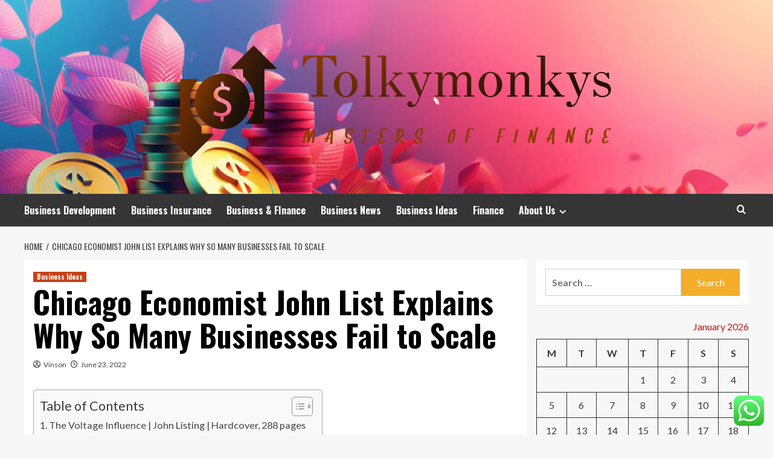

--- FILE ---
content_type: text/html; charset=UTF-8
request_url: https://tolkymonkys.com/chicago-economist-john-list-explains-why-so-many-businesses-fail-to-scale.html
body_size: 26618
content:
<!doctype html>
<html lang="en-US">
<head>
    <meta charset="UTF-8">
    <meta name="viewport" content="width=device-width, initial-scale=1">
    <link rel="profile" href="https://gmpg.org/xfn/11">

    <title>Chicago Economist John List Explains Why So Many Businesses Fail to Scale &#8211; Tolkymonkys</title>
<meta name='robots' content='max-image-preview:large' />
<link rel='preload' href='https://fonts.googleapis.com/css?family=Source%2BSans%2BPro%3A400%2C700%7CLato%3A400%2C700&#038;subset=latin&#038;display=swap' as='style' onload="this.onload=null;this.rel='stylesheet'" type='text/css' media='all' crossorigin='anonymous'>
<link rel='preconnect' href='https://fonts.googleapis.com' crossorigin='anonymous'>
<link rel='preconnect' href='https://fonts.gstatic.com' crossorigin='anonymous'>
<link rel='dns-prefetch' href='//fonts.googleapis.com' />
<link rel='preconnect' href='https://fonts.googleapis.com' />
<link rel='preconnect' href='https://fonts.gstatic.com' />
<link rel="alternate" type="application/rss+xml" title="Tolkymonkys &raquo; Feed" href="https://tolkymonkys.com/feed" />
<link rel="alternate" type="application/rss+xml" title="Tolkymonkys &raquo; Comments Feed" href="https://tolkymonkys.com/comments/feed" />
<link rel="alternate" title="oEmbed (JSON)" type="application/json+oembed" href="https://tolkymonkys.com/wp-json/oembed/1.0/embed?url=https%3A%2F%2Ftolkymonkys.com%2Fchicago-economist-john-list-explains-why-so-many-businesses-fail-to-scale.html" />
<link rel="alternate" title="oEmbed (XML)" type="text/xml+oembed" href="https://tolkymonkys.com/wp-json/oembed/1.0/embed?url=https%3A%2F%2Ftolkymonkys.com%2Fchicago-economist-john-list-explains-why-so-many-businesses-fail-to-scale.html&#038;format=xml" />
<style id='wp-img-auto-sizes-contain-inline-css' type='text/css'>
img:is([sizes=auto i],[sizes^="auto," i]){contain-intrinsic-size:3000px 1500px}
/*# sourceURL=wp-img-auto-sizes-contain-inline-css */
</style>

<link rel='stylesheet' id='ht_ctc_main_css-css' href='https://tolkymonkys.com/wp-content/plugins/click-to-chat-for-whatsapp/new/inc/assets/css/main.css?ver=4.36' type='text/css' media='all' />
<style id='wp-emoji-styles-inline-css' type='text/css'>

	img.wp-smiley, img.emoji {
		display: inline !important;
		border: none !important;
		box-shadow: none !important;
		height: 1em !important;
		width: 1em !important;
		margin: 0 0.07em !important;
		vertical-align: -0.1em !important;
		background: none !important;
		padding: 0 !important;
	}
/*# sourceURL=wp-emoji-styles-inline-css */
</style>
<link rel='stylesheet' id='wp-block-library-css' href='https://tolkymonkys.com/wp-includes/css/dist/block-library/style.min.css?ver=6.9' type='text/css' media='all' />
<style id='global-styles-inline-css' type='text/css'>
:root{--wp--preset--aspect-ratio--square: 1;--wp--preset--aspect-ratio--4-3: 4/3;--wp--preset--aspect-ratio--3-4: 3/4;--wp--preset--aspect-ratio--3-2: 3/2;--wp--preset--aspect-ratio--2-3: 2/3;--wp--preset--aspect-ratio--16-9: 16/9;--wp--preset--aspect-ratio--9-16: 9/16;--wp--preset--color--black: #000000;--wp--preset--color--cyan-bluish-gray: #abb8c3;--wp--preset--color--white: #ffffff;--wp--preset--color--pale-pink: #f78da7;--wp--preset--color--vivid-red: #cf2e2e;--wp--preset--color--luminous-vivid-orange: #ff6900;--wp--preset--color--luminous-vivid-amber: #fcb900;--wp--preset--color--light-green-cyan: #7bdcb5;--wp--preset--color--vivid-green-cyan: #00d084;--wp--preset--color--pale-cyan-blue: #8ed1fc;--wp--preset--color--vivid-cyan-blue: #0693e3;--wp--preset--color--vivid-purple: #9b51e0;--wp--preset--gradient--vivid-cyan-blue-to-vivid-purple: linear-gradient(135deg,rgb(6,147,227) 0%,rgb(155,81,224) 100%);--wp--preset--gradient--light-green-cyan-to-vivid-green-cyan: linear-gradient(135deg,rgb(122,220,180) 0%,rgb(0,208,130) 100%);--wp--preset--gradient--luminous-vivid-amber-to-luminous-vivid-orange: linear-gradient(135deg,rgb(252,185,0) 0%,rgb(255,105,0) 100%);--wp--preset--gradient--luminous-vivid-orange-to-vivid-red: linear-gradient(135deg,rgb(255,105,0) 0%,rgb(207,46,46) 100%);--wp--preset--gradient--very-light-gray-to-cyan-bluish-gray: linear-gradient(135deg,rgb(238,238,238) 0%,rgb(169,184,195) 100%);--wp--preset--gradient--cool-to-warm-spectrum: linear-gradient(135deg,rgb(74,234,220) 0%,rgb(151,120,209) 20%,rgb(207,42,186) 40%,rgb(238,44,130) 60%,rgb(251,105,98) 80%,rgb(254,248,76) 100%);--wp--preset--gradient--blush-light-purple: linear-gradient(135deg,rgb(255,206,236) 0%,rgb(152,150,240) 100%);--wp--preset--gradient--blush-bordeaux: linear-gradient(135deg,rgb(254,205,165) 0%,rgb(254,45,45) 50%,rgb(107,0,62) 100%);--wp--preset--gradient--luminous-dusk: linear-gradient(135deg,rgb(255,203,112) 0%,rgb(199,81,192) 50%,rgb(65,88,208) 100%);--wp--preset--gradient--pale-ocean: linear-gradient(135deg,rgb(255,245,203) 0%,rgb(182,227,212) 50%,rgb(51,167,181) 100%);--wp--preset--gradient--electric-grass: linear-gradient(135deg,rgb(202,248,128) 0%,rgb(113,206,126) 100%);--wp--preset--gradient--midnight: linear-gradient(135deg,rgb(2,3,129) 0%,rgb(40,116,252) 100%);--wp--preset--font-size--small: 13px;--wp--preset--font-size--medium: 20px;--wp--preset--font-size--large: 36px;--wp--preset--font-size--x-large: 42px;--wp--preset--spacing--20: 0.44rem;--wp--preset--spacing--30: 0.67rem;--wp--preset--spacing--40: 1rem;--wp--preset--spacing--50: 1.5rem;--wp--preset--spacing--60: 2.25rem;--wp--preset--spacing--70: 3.38rem;--wp--preset--spacing--80: 5.06rem;--wp--preset--shadow--natural: 6px 6px 9px rgba(0, 0, 0, 0.2);--wp--preset--shadow--deep: 12px 12px 50px rgba(0, 0, 0, 0.4);--wp--preset--shadow--sharp: 6px 6px 0px rgba(0, 0, 0, 0.2);--wp--preset--shadow--outlined: 6px 6px 0px -3px rgb(255, 255, 255), 6px 6px rgb(0, 0, 0);--wp--preset--shadow--crisp: 6px 6px 0px rgb(0, 0, 0);}:root { --wp--style--global--content-size: 800px;--wp--style--global--wide-size: 1200px; }:where(body) { margin: 0; }.wp-site-blocks > .alignleft { float: left; margin-right: 2em; }.wp-site-blocks > .alignright { float: right; margin-left: 2em; }.wp-site-blocks > .aligncenter { justify-content: center; margin-left: auto; margin-right: auto; }:where(.wp-site-blocks) > * { margin-block-start: 24px; margin-block-end: 0; }:where(.wp-site-blocks) > :first-child { margin-block-start: 0; }:where(.wp-site-blocks) > :last-child { margin-block-end: 0; }:root { --wp--style--block-gap: 24px; }:root :where(.is-layout-flow) > :first-child{margin-block-start: 0;}:root :where(.is-layout-flow) > :last-child{margin-block-end: 0;}:root :where(.is-layout-flow) > *{margin-block-start: 24px;margin-block-end: 0;}:root :where(.is-layout-constrained) > :first-child{margin-block-start: 0;}:root :where(.is-layout-constrained) > :last-child{margin-block-end: 0;}:root :where(.is-layout-constrained) > *{margin-block-start: 24px;margin-block-end: 0;}:root :where(.is-layout-flex){gap: 24px;}:root :where(.is-layout-grid){gap: 24px;}.is-layout-flow > .alignleft{float: left;margin-inline-start: 0;margin-inline-end: 2em;}.is-layout-flow > .alignright{float: right;margin-inline-start: 2em;margin-inline-end: 0;}.is-layout-flow > .aligncenter{margin-left: auto !important;margin-right: auto !important;}.is-layout-constrained > .alignleft{float: left;margin-inline-start: 0;margin-inline-end: 2em;}.is-layout-constrained > .alignright{float: right;margin-inline-start: 2em;margin-inline-end: 0;}.is-layout-constrained > .aligncenter{margin-left: auto !important;margin-right: auto !important;}.is-layout-constrained > :where(:not(.alignleft):not(.alignright):not(.alignfull)){max-width: var(--wp--style--global--content-size);margin-left: auto !important;margin-right: auto !important;}.is-layout-constrained > .alignwide{max-width: var(--wp--style--global--wide-size);}body .is-layout-flex{display: flex;}.is-layout-flex{flex-wrap: wrap;align-items: center;}.is-layout-flex > :is(*, div){margin: 0;}body .is-layout-grid{display: grid;}.is-layout-grid > :is(*, div){margin: 0;}body{padding-top: 0px;padding-right: 0px;padding-bottom: 0px;padding-left: 0px;}a:where(:not(.wp-element-button)){text-decoration: none;}:root :where(.wp-element-button, .wp-block-button__link){background-color: #32373c;border-radius: 0;border-width: 0;color: #fff;font-family: inherit;font-size: inherit;font-style: inherit;font-weight: inherit;letter-spacing: inherit;line-height: inherit;padding-top: calc(0.667em + 2px);padding-right: calc(1.333em + 2px);padding-bottom: calc(0.667em + 2px);padding-left: calc(1.333em + 2px);text-decoration: none;text-transform: inherit;}.has-black-color{color: var(--wp--preset--color--black) !important;}.has-cyan-bluish-gray-color{color: var(--wp--preset--color--cyan-bluish-gray) !important;}.has-white-color{color: var(--wp--preset--color--white) !important;}.has-pale-pink-color{color: var(--wp--preset--color--pale-pink) !important;}.has-vivid-red-color{color: var(--wp--preset--color--vivid-red) !important;}.has-luminous-vivid-orange-color{color: var(--wp--preset--color--luminous-vivid-orange) !important;}.has-luminous-vivid-amber-color{color: var(--wp--preset--color--luminous-vivid-amber) !important;}.has-light-green-cyan-color{color: var(--wp--preset--color--light-green-cyan) !important;}.has-vivid-green-cyan-color{color: var(--wp--preset--color--vivid-green-cyan) !important;}.has-pale-cyan-blue-color{color: var(--wp--preset--color--pale-cyan-blue) !important;}.has-vivid-cyan-blue-color{color: var(--wp--preset--color--vivid-cyan-blue) !important;}.has-vivid-purple-color{color: var(--wp--preset--color--vivid-purple) !important;}.has-black-background-color{background-color: var(--wp--preset--color--black) !important;}.has-cyan-bluish-gray-background-color{background-color: var(--wp--preset--color--cyan-bluish-gray) !important;}.has-white-background-color{background-color: var(--wp--preset--color--white) !important;}.has-pale-pink-background-color{background-color: var(--wp--preset--color--pale-pink) !important;}.has-vivid-red-background-color{background-color: var(--wp--preset--color--vivid-red) !important;}.has-luminous-vivid-orange-background-color{background-color: var(--wp--preset--color--luminous-vivid-orange) !important;}.has-luminous-vivid-amber-background-color{background-color: var(--wp--preset--color--luminous-vivid-amber) !important;}.has-light-green-cyan-background-color{background-color: var(--wp--preset--color--light-green-cyan) !important;}.has-vivid-green-cyan-background-color{background-color: var(--wp--preset--color--vivid-green-cyan) !important;}.has-pale-cyan-blue-background-color{background-color: var(--wp--preset--color--pale-cyan-blue) !important;}.has-vivid-cyan-blue-background-color{background-color: var(--wp--preset--color--vivid-cyan-blue) !important;}.has-vivid-purple-background-color{background-color: var(--wp--preset--color--vivid-purple) !important;}.has-black-border-color{border-color: var(--wp--preset--color--black) !important;}.has-cyan-bluish-gray-border-color{border-color: var(--wp--preset--color--cyan-bluish-gray) !important;}.has-white-border-color{border-color: var(--wp--preset--color--white) !important;}.has-pale-pink-border-color{border-color: var(--wp--preset--color--pale-pink) !important;}.has-vivid-red-border-color{border-color: var(--wp--preset--color--vivid-red) !important;}.has-luminous-vivid-orange-border-color{border-color: var(--wp--preset--color--luminous-vivid-orange) !important;}.has-luminous-vivid-amber-border-color{border-color: var(--wp--preset--color--luminous-vivid-amber) !important;}.has-light-green-cyan-border-color{border-color: var(--wp--preset--color--light-green-cyan) !important;}.has-vivid-green-cyan-border-color{border-color: var(--wp--preset--color--vivid-green-cyan) !important;}.has-pale-cyan-blue-border-color{border-color: var(--wp--preset--color--pale-cyan-blue) !important;}.has-vivid-cyan-blue-border-color{border-color: var(--wp--preset--color--vivid-cyan-blue) !important;}.has-vivid-purple-border-color{border-color: var(--wp--preset--color--vivid-purple) !important;}.has-vivid-cyan-blue-to-vivid-purple-gradient-background{background: var(--wp--preset--gradient--vivid-cyan-blue-to-vivid-purple) !important;}.has-light-green-cyan-to-vivid-green-cyan-gradient-background{background: var(--wp--preset--gradient--light-green-cyan-to-vivid-green-cyan) !important;}.has-luminous-vivid-amber-to-luminous-vivid-orange-gradient-background{background: var(--wp--preset--gradient--luminous-vivid-amber-to-luminous-vivid-orange) !important;}.has-luminous-vivid-orange-to-vivid-red-gradient-background{background: var(--wp--preset--gradient--luminous-vivid-orange-to-vivid-red) !important;}.has-very-light-gray-to-cyan-bluish-gray-gradient-background{background: var(--wp--preset--gradient--very-light-gray-to-cyan-bluish-gray) !important;}.has-cool-to-warm-spectrum-gradient-background{background: var(--wp--preset--gradient--cool-to-warm-spectrum) !important;}.has-blush-light-purple-gradient-background{background: var(--wp--preset--gradient--blush-light-purple) !important;}.has-blush-bordeaux-gradient-background{background: var(--wp--preset--gradient--blush-bordeaux) !important;}.has-luminous-dusk-gradient-background{background: var(--wp--preset--gradient--luminous-dusk) !important;}.has-pale-ocean-gradient-background{background: var(--wp--preset--gradient--pale-ocean) !important;}.has-electric-grass-gradient-background{background: var(--wp--preset--gradient--electric-grass) !important;}.has-midnight-gradient-background{background: var(--wp--preset--gradient--midnight) !important;}.has-small-font-size{font-size: var(--wp--preset--font-size--small) !important;}.has-medium-font-size{font-size: var(--wp--preset--font-size--medium) !important;}.has-large-font-size{font-size: var(--wp--preset--font-size--large) !important;}.has-x-large-font-size{font-size: var(--wp--preset--font-size--x-large) !important;}
/*# sourceURL=global-styles-inline-css */
</style>

<link rel='stylesheet' id='contact-form-7-css' href='https://tolkymonkys.com/wp-content/plugins/contact-form-7/includes/css/styles.css?ver=6.1.4' type='text/css' media='all' />
<style id='contact-form-7-inline-css' type='text/css'>
.wpcf7 .wpcf7-recaptcha iframe {margin-bottom: 0;}.wpcf7 .wpcf7-recaptcha[data-align="center"] > div {margin: 0 auto;}.wpcf7 .wpcf7-recaptcha[data-align="right"] > div {margin: 0 0 0 auto;}
/*# sourceURL=contact-form-7-inline-css */
</style>
<link rel='stylesheet' id='ez-toc-css' href='https://tolkymonkys.com/wp-content/plugins/easy-table-of-contents/assets/css/screen.min.css?ver=2.0.80' type='text/css' media='all' />
<style id='ez-toc-inline-css' type='text/css'>
div#ez-toc-container .ez-toc-title {font-size: 120%;}div#ez-toc-container .ez-toc-title {font-weight: 500;}div#ez-toc-container ul li , div#ez-toc-container ul li a {font-size: 95%;}div#ez-toc-container ul li , div#ez-toc-container ul li a {font-weight: 500;}div#ez-toc-container nav ul ul li {font-size: 90%;}.ez-toc-box-title {font-weight: bold; margin-bottom: 10px; text-align: center; text-transform: uppercase; letter-spacing: 1px; color: #666; padding-bottom: 5px;position:absolute;top:-4%;left:5%;background-color: inherit;transition: top 0.3s ease;}.ez-toc-box-title.toc-closed {top:-25%;}
.ez-toc-container-direction {direction: ltr;}.ez-toc-counter ul{counter-reset: item ;}.ez-toc-counter nav ul li a::before {content: counters(item, '.', decimal) '. ';display: inline-block;counter-increment: item;flex-grow: 0;flex-shrink: 0;margin-right: .2em; float: left; }.ez-toc-widget-direction {direction: ltr;}.ez-toc-widget-container ul{counter-reset: item ;}.ez-toc-widget-container nav ul li a::before {content: counters(item, '.', decimal) '. ';display: inline-block;counter-increment: item;flex-grow: 0;flex-shrink: 0;margin-right: .2em; float: left; }
/*# sourceURL=ez-toc-inline-css */
</style>
<link rel='stylesheet' id='hardnews-google-fonts-css' href='https://fonts.googleapis.com/css?family=Oswald:300,400,700' type='text/css' media='all' />
<link rel='stylesheet' id='bootstrap-css' href='https://tolkymonkys.com/wp-content/themes/covernews/assets/bootstrap/css/bootstrap.min.css?ver=6.9' type='text/css' media='all' />
<link rel='stylesheet' id='covernews-style-css' href='https://tolkymonkys.com/wp-content/themes/covernews/style.min.css?ver=2.0.3' type='text/css' media='all' />
<link rel='stylesheet' id='hardnews-css' href='https://tolkymonkys.com/wp-content/themes/hardnews/style.css?ver=2.0.3' type='text/css' media='all' />
<link rel='stylesheet' id='covernews-google-fonts-css' href='https://fonts.googleapis.com/css?family=Source%2BSans%2BPro%3A400%2C700%7CLato%3A400%2C700&#038;subset=latin&#038;display=swap' type='text/css' media='all' />
<link rel='stylesheet' id='covernews-icons-css' href='https://tolkymonkys.com/wp-content/themes/covernews/assets/icons/style.css?ver=6.9' type='text/css' media='all' />
<script type="text/javascript" src="https://tolkymonkys.com/wp-includes/js/jquery/jquery.min.js?ver=3.7.1" id="jquery-core-js"></script>
<script type="text/javascript" src="https://tolkymonkys.com/wp-includes/js/jquery/jquery-migrate.min.js?ver=3.4.1" id="jquery-migrate-js"></script>
<link rel="https://api.w.org/" href="https://tolkymonkys.com/wp-json/" /><link rel="alternate" title="JSON" type="application/json" href="https://tolkymonkys.com/wp-json/wp/v2/posts/7486" /><link rel="EditURI" type="application/rsd+xml" title="RSD" href="https://tolkymonkys.com/xmlrpc.php?rsd" />
<meta name="generator" content="WordPress 6.9" />
<link rel="canonical" href="https://tolkymonkys.com/chicago-economist-john-list-explains-why-so-many-businesses-fail-to-scale.html" />
<link rel='shortlink' href='https://tolkymonkys.com/?p=7486' />
<link rel="preload" href="https://tolkymonkys.com/wp-content/uploads/2025/11/cropped-360_F_816905491_tKvEfKFdmz9JPZ1B4qQ1OiNF8GIVdT6s.jpg" as="image">        <style type="text/css">
                        body .masthead-banner.data-bg:before {
                background: rgba(0,0,0,0);
            }
                        .site-title,
            .site-description {
                position: absolute;
                clip: rect(1px, 1px, 1px, 1px);
                display: none;
            }

                    .elementor-template-full-width .elementor-section.elementor-section-full_width > .elementor-container,
        .elementor-template-full-width .elementor-section.elementor-section-boxed > .elementor-container{
            max-width: 1200px;
        }
        @media (min-width: 1600px){
            .elementor-template-full-width .elementor-section.elementor-section-full_width > .elementor-container,
            .elementor-template-full-width .elementor-section.elementor-section-boxed > .elementor-container{
                max-width: 1600px;
            }
        }
        
        .align-content-left .elementor-section-stretched,
        .align-content-right .elementor-section-stretched {
            max-width: 100%;
            left: 0 !important;
        }


        </style>
        <link rel="icon" href="https://tolkymonkys.com/wp-content/uploads/2025/06/cropped-cropped-default-32x32.png" sizes="32x32" />
<link rel="icon" href="https://tolkymonkys.com/wp-content/uploads/2025/06/cropped-cropped-default-192x192.png" sizes="192x192" />
<link rel="apple-touch-icon" href="https://tolkymonkys.com/wp-content/uploads/2025/06/cropped-cropped-default-180x180.png" />
<meta name="msapplication-TileImage" content="https://tolkymonkys.com/wp-content/uploads/2025/06/cropped-cropped-default-270x270.png" />
<link rel="preload" as="image" href="https://i.ibb.co/QYZtbdJ/Biz-Fin-Ins-Stock-102.jpg"><link rel="preload" as="image" href="https://i.ibb.co/FzfD0H1/Biz-Fin-Ins-Stock-64.jpg"><link rel="preload" as="image" href="https://i.ibb.co/WGq8YT1/Biz-Fin-Ins-Stock-105.jpg"><link rel="preload" as="image" href="https://jacarem.co.uk/wp-content/uploads/2024/06/Cable_seal_feedthrough.jpg"><link rel="preload" as="image" href="https://tolkymonkys.com/wp-content/uploads/2025/11/image-1024x682.jpeg"><link rel="preload" as="image" href="https://www.impactplus.com/hubfs/Updated%20Featured%20Images%202021/11-best-content-management-systems-CMS-for-digital-marketing.jpg"><link rel="preload" as="image" href="https://imessengr.net/wp-content/uploads/2025/09/ecosystem-agencies.webp"><link rel="preload" as="image" href="https://images.ctfassets.net/vl2kvsmutclx/3b4GuNIA3crNZ6UZ7xO85N/c632cd07ea8050e0c6eac5b42feea178/WEBSITE_OPTIONS.png?fm=webp&#038;w=1920&#038;q=80"></head>









<body class="wp-singular post-template-default single single-post postid-7486 single-format-standard wp-custom-logo wp-embed-responsive wp-theme-covernews wp-child-theme-hardnews default-content-layout archive-layout-grid scrollup-sticky-header aft-sticky-header aft-sticky-sidebar default aft-container-default aft-main-banner-slider-editors-picks-trending single-content-mode-default header-image-default align-content-left aft-and">


<div id="page" class="site">
    <a class="skip-link screen-reader-text" href="#content">Skip to content</a>

<div class="header-layout-3">
<header id="masthead" class="site-header">
        <div class="masthead-banner data-bg" data-background="https://tolkymonkys.com/wp-content/uploads/2025/11/cropped-360_F_816905491_tKvEfKFdmz9JPZ1B4qQ1OiNF8GIVdT6s.jpg">
        <div class="container">
            <div class="row">
                <div class="col-md-12">
                    <div class="site-branding">
                        <a href="https://tolkymonkys.com/" class="custom-logo-link" rel="home"><img width="790" height="230" src="https://tolkymonkys.com/wp-content/uploads/2025/06/cropped-default.png" class="custom-logo" alt="Tolkymonkys" decoding="async" fetchpriority="high" srcset="https://tolkymonkys.com/wp-content/uploads/2025/06/cropped-default.png 790w, https://tolkymonkys.com/wp-content/uploads/2025/06/cropped-default-300x87.png 300w, https://tolkymonkys.com/wp-content/uploads/2025/06/cropped-default-768x224.png 768w" sizes="(max-width: 790px) 100vw, 790px" loading="lazy" /></a>                            <p class="site-title font-family-1">
                                <a href="https://tolkymonkys.com/"
                                   rel="home">Tolkymonkys</a>
                            </p>
                        
                                                    <p class="site-description">Masters of finance</p>
                                            </div>
                </div>
                <div class="col-md-12">
                                    </div>
            </div>
        </div>
    </div>
    <nav id="site-navigation" class="main-navigation">
        <div class="container">
            <div class="row">
                <div class="kol-12">
                    <div class="navigation-container">



                        <span class="toggle-menu" aria-controls="primary-menu" aria-expanded="false">
                                <span class="screen-reader-text">Primary Menu</span>
                                 <i class="ham"></i>
                        </span>
                        <span class="af-mobile-site-title-wrap">
                            <a href="https://tolkymonkys.com/" class="custom-logo-link" rel="home"><img width="790" height="230" src="https://tolkymonkys.com/wp-content/uploads/2025/06/cropped-default.png" class="custom-logo" alt="Tolkymonkys" decoding="async" srcset="https://tolkymonkys.com/wp-content/uploads/2025/06/cropped-default.png 790w, https://tolkymonkys.com/wp-content/uploads/2025/06/cropped-default-300x87.png 300w, https://tolkymonkys.com/wp-content/uploads/2025/06/cropped-default-768x224.png 768w" sizes="(max-width: 790px) 100vw, 790px" loading="lazy" /></a>                            <p class="site-title font-family-1">
                                <a href="https://tolkymonkys.com/"
                                   rel="home">Tolkymonkys</a>
                            </p>
                        </span>
                        <div class="menu main-menu"><ul id="primary-menu" class="menu"><li id="menu-item-8036" class="menu-item menu-item-type-taxonomy menu-item-object-category menu-item-8036"><a href="https://tolkymonkys.com/category/business-development">Business Development</a></li>
<li id="menu-item-8038" class="menu-item menu-item-type-taxonomy menu-item-object-category menu-item-8038"><a href="https://tolkymonkys.com/category/business-insurance">Business Insurance</a></li>
<li id="menu-item-8035" class="menu-item menu-item-type-taxonomy menu-item-object-category menu-item-8035"><a href="https://tolkymonkys.com/category/business-finance">Business &amp; FInance</a></li>
<li id="menu-item-8039" class="menu-item menu-item-type-taxonomy menu-item-object-category menu-item-8039"><a href="https://tolkymonkys.com/category/business-news">Business News</a></li>
<li id="menu-item-8037" class="menu-item menu-item-type-taxonomy menu-item-object-category current-post-ancestor current-menu-parent current-post-parent menu-item-8037"><a href="https://tolkymonkys.com/category/business-ideas">Business Ideas</a></li>
<li id="menu-item-8040" class="menu-item menu-item-type-taxonomy menu-item-object-category menu-item-8040"><a href="https://tolkymonkys.com/category/finance">Finance</a></li>
<li id="menu-item-8170" class="menu-item menu-item-type-post_type menu-item-object-page menu-item-has-children menu-item-8170"><a href="https://tolkymonkys.com/about-us">About Us</a>
<ul class="sub-menu">
	<li id="menu-item-8033" class="menu-item menu-item-type-post_type menu-item-object-page menu-item-8033"><a href="https://tolkymonkys.com/advertise-here">Advertise Here</a></li>
	<li id="menu-item-8034" class="menu-item menu-item-type-post_type menu-item-object-page menu-item-8034"><a href="https://tolkymonkys.com/contact-us">Contact Us</a></li>
	<li id="menu-item-8031" class="menu-item menu-item-type-post_type menu-item-object-page menu-item-8031"><a href="https://tolkymonkys.com/privacy-policy">Privacy Policy</a></li>
	<li id="menu-item-8032" class="menu-item menu-item-type-post_type menu-item-object-page menu-item-8032"><a href="https://tolkymonkys.com/sitemap">Sitemap</a></li>
</ul>
</li>
</ul></div>
                        <div class="cart-search">

                            <div class="af-search-wrap">
                                <div class="search-overlay">
                                    <a href="#" title="Search" class="search-icon">
                                        <i class="fa fa-search"></i>
                                    </a>
                                    <div class="af-search-form">
                                        <form role="search" method="get" class="search-form" action="https://tolkymonkys.com/">
				<label>
					<span class="screen-reader-text">Search for:</span>
					<input type="search" class="search-field" placeholder="Search &hellip;" value="" name="s" />
				</label>
				<input type="submit" class="search-submit" value="Search" />
			</form>                                    </div>
                                </div>
                            </div>
                        </div>


                    </div>
                </div>
            </div>
        </div>
    </nav>
</header>


</div>



    <div id="content" class="container">
    <div class="em-breadcrumbs font-family-1 covernews-breadcrumbs">
      <div class="row">
        <div role="navigation" aria-label="Breadcrumbs" class="breadcrumb-trail breadcrumbs" itemprop="breadcrumb"><ul class="trail-items" itemscope itemtype="http://schema.org/BreadcrumbList"><meta name="numberOfItems" content="2" /><meta name="itemListOrder" content="Ascending" /><li itemprop="itemListElement" itemscope itemtype="http://schema.org/ListItem" class="trail-item trail-begin"><a href="https://tolkymonkys.com" rel="home" itemprop="item"><span itemprop="name">Home</span></a><meta itemprop="position" content="1" /></li><li itemprop="itemListElement" itemscope itemtype="http://schema.org/ListItem" class="trail-item trail-end"><a href="https://tolkymonkys.com/chicago-economist-john-list-explains-why-so-many-businesses-fail-to-scale.html" itemprop="item"><span itemprop="name">Chicago Economist John List Explains Why So Many Businesses Fail to Scale</span></a><meta itemprop="position" content="2" /></li></ul></div>      </div>
    </div>
        <div class="section-block-upper row">
                <div id="primary" class="content-area">
                    <main id="main" class="site-main">

                                                    <article id="post-7486" class="af-single-article post-7486 post type-post status-publish format-standard hentry category-business-ideas">
                                <div class="entry-content-wrap">
                                    <header class="entry-header">

    <div class="header-details-wrapper">
        <div class="entry-header-details">
                            <div class="figure-categories figure-categories-bg">
                                        <ul class="cat-links"><li class="meta-category">
                             <a class="covernews-categories category-color-1"
                            href="https://tolkymonkys.com/category/business-ideas" 
                            aria-label="View all posts in Business Ideas"> 
                                 Business Ideas
                             </a>
                        </li></ul>                </div>
                        <h1 class="entry-title">Chicago Economist John List Explains Why So Many Businesses Fail to Scale</h1>
            
                
    <span class="author-links">

      
        <span class="item-metadata posts-author">
          <i class="far fa-user-circle"></i>
                          <a href="https://tolkymonkys.com/author/vinson">
                    Vinson                </a>
               </span>
                    <span class="item-metadata posts-date">
          <i class="far fa-clock"></i>
          <a href="https://tolkymonkys.com/2022/06">
            June 23, 2022          </a>
        </span>
                </span>
                

                    </div>
    </div>

        <div class="aft-post-thumbnail-wrapper">    
            </div>
    </header><!-- .entry-header -->                                    

    <div class="entry-content">
        <div id="ez-toc-container" class="ez-toc-v2_0_80 counter-hierarchy ez-toc-counter ez-toc-grey ez-toc-container-direction">
<div class="ez-toc-title-container">
<p class="ez-toc-title ez-toc-toggle" style="cursor:pointer">Table of Contents</p>
<span class="ez-toc-title-toggle"><a href="#" class="ez-toc-pull-right ez-toc-btn ez-toc-btn-xs ez-toc-btn-default ez-toc-toggle" aria-label="Toggle Table of Content"><span class="ez-toc-js-icon-con"><span class=""><span class="eztoc-hide" style="display:none;">Toggle</span><span class="ez-toc-icon-toggle-span"><svg style="fill: #999;color:#999" xmlns="http://www.w3.org/2000/svg" class="list-377408" width="20px" height="20px" viewBox="0 0 24 24" fill="none"><path d="M6 6H4v2h2V6zm14 0H8v2h12V6zM4 11h2v2H4v-2zm16 0H8v2h12v-2zM4 16h2v2H4v-2zm16 0H8v2h12v-2z" fill="currentColor"></path></svg><svg style="fill: #999;color:#999" class="arrow-unsorted-368013" xmlns="http://www.w3.org/2000/svg" width="10px" height="10px" viewBox="0 0 24 24" version="1.2" baseProfile="tiny"><path d="M18.2 9.3l-6.2-6.3-6.2 6.3c-.2.2-.3.4-.3.7s.1.5.3.7c.2.2.4.3.7.3h11c.3 0 .5-.1.7-.3.2-.2.3-.5.3-.7s-.1-.5-.3-.7zM5.8 14.7l6.2 6.3 6.2-6.3c.2-.2.3-.5.3-.7s-.1-.5-.3-.7c-.2-.2-.4-.3-.7-.3h-11c-.3 0-.5.1-.7.3-.2.2-.3.5-.3.7s.1.5.3.7z"/></svg></span></span></span></a></span></div>
<nav><ul class='ez-toc-list ez-toc-list-level-1 ' ><li class='ez-toc-page-1 ez-toc-heading-level-6'><a class="ez-toc-link ez-toc-heading-1" href="#The_Voltage_Influence_John_Listing_Hardcover_288_pages" >The Voltage Influence | John Listing | Hardcover, 288 pages </a></li><li class='ez-toc-page-1 ez-toc-heading-level-6'><a class="ez-toc-link ez-toc-heading-2" href="#The_Voltage_Impact_John_Checklist_Hardcover_288_pages" >The Voltage Impact | John Checklist | Hardcover, 288 pages </a></li></ul></nav></div>

<div itemprop="articleBody">
<h6><span class="ez-toc-section" id="The_Voltage_Influence_John_Listing_Hardcover_288_pages"></span><strong><a rel="nofollow noopener" target="_blank" href="https://amzn.to/3xTIoNz" data-lasso-id="1745048">The Voltage Influence</a> | John Listing | Hardcover, 288 pages </strong><span class="ez-toc-section-end"></span></h6>
<p>For most of history, organization operated on intuition. Enterprises thrived or unsuccessful based mostly on the intuition of the men and women who ran them. Business owners had been celebrated for their innate comprehending of marketplaces. “<a rel="nofollow noopener" target="_blank" href="https://www.forbes.com/sites/chipwilson/2018/06/14/trusting-your-gut-is-the-best-business-tool-youve-got-if-you-can-listen/?sh=4bbc8c4a4b16" data-lasso-id="1744669">Rely on your gut</a>” remains a slogan.<br />In new yrs, however, firms have embraced information to assist make selections, relying on the electricity of percentages to condition approach. A great deal like the moneyball revolution in sports, in which analytics changed folks wisdom, executives have acknowledged that the gut isn’t always trustworthy. Sometimes it helps to have evidence.</p>
<figure id="attachment_1323839" aria-describedby="caption-attachment-1323839" style="width: 320px" class="wp-caption alignleft"><img class="wp-image-1323839 size-full" decoding="async" src="https://observer.com/wp-content/uploads/sites/2/2022/06/JohnLIst_headshot_07012021.jpg?quality=80" alt="John List portrait" width="320" height="301" srcset="https://observer.com/wp-content/uploads/sites/2/2022/06/JohnLIst_headshot_07012021.jpg 320w, https://observer.com/wp-content/uploads/sites/2/2022/06/JohnLIst_headshot_07012021.jpg?resize=300,282 300w, https://observer.com/wp-content/uploads/sites/2/2022/06/JohnLIst_headshot_07012021.jpg?resize=50,47 50w" sizes="(max-width: 600px) 300px, 620px"/><figcaption id="caption-attachment-1323839" class="wp-caption-text">John Listing <span class="media-credit">Courtesy John Listing</span></figcaption></figure>
</p>
<p>But for John Checklist, a behavioral economist who has worked with dozens of firms, making use of data is not more than enough. Too usually, he says, it is deployed in limited techniques, or utilized to justify a predetermined outcome. Much too normally, the end result is the strategy won’t scale.
</p>
<p>Scaling is the matter of List’s latest e-book, <em>The Voltage Influence</em>, an participating attempt by an educational to stimulate small business persons to include some primary economic ideas in their strategic considering.
</p>
<p>Checklist, a professor at the University of Chicago and former White Home economist, is an evangelist for experimental economics—the observe of screening theories with real-environment experiments. He has used experiments to take a look at the racial biases of car mechanics, the ethics of baseball card dealers and irrespective of whether gals in matriarchal tribal cultures are more aggressive as guys (<a rel="nofollow noopener" target="_blank" href="https://www.nber.org/papers/w13727" data-lasso-id="1744670">he identified they are</a>).</p>
<p><a rel="nofollow noopener" target="_blank" href="https://www.bloomberg.com/news/articles/2011-02-23/chicago-economist-s-crazy-idea-for-education-wins-ken-griffin-s-backing#xj4y7vzkg?sref=aPhxMSeh" data-lasso-id="1744671">I very first wrote about List in 2011</a>, when he was launching what was then his most audacious experiment. With $10 million from hedge fund billionaire Ken Griffin, Record and fellow economists Roland Fryer and Steven Levitt, of <a rel="nofollow noopener" target="_blank" href="https://freakonomics.com" data-lasso-id="1744672"><em>Freakonomics</em></a> fame, produced a pre-school in a small-profits community to examination irrespective of whether mom and dad or teachers experienced additional affect on the tutorial achievement of little ones. Over 4 many years, far more than 2,000 households participated in the experiments run via the Chicago Heights Early Childhood Center (CHECC). Amongst the outcomes was an being familiar with that <a rel="nofollow noopener" target="_blank" href="https://voices.uchicago.edu/jlist/checc/" data-lasso-id="1744673">paying parents up to $7,000 a calendar year</a> to take part in a Mother and father Academy with workshops about kid-rearing strategies created significant advantages for their children’s tutorial success.
</p>
<p>Considering the fact that then, Checklist was put his experiments into apply doing the job at Uber, the place he headed up an <a rel="nofollow noopener" target="_blank" href="https://qz.com/1367800/ubernomics-is-ubers-semi-secret-internal-economics-department/" data-lasso-id="1744674">“Ubernomics” team</a> that encouraged the company to increase tipping, as perfectly as Uber-rival Lyft and, as of this yr, Walmart.
</p>
<p>In a recent job interview, I asked Record about the classes of CHECC, why it is really hard to consider concepts at scale, and why enterprises are hesitant to consider financial theories. Our conversation has been lightly edited for duration and clarity.
</p>
<p><strong>Observer: </strong><strong>So, why did you generate <em>T</em><em>he Voltage Outcome</em>? </strong>
</p>
<p><strong>John Record</strong> The book’s roots can go back again to when you and I very first satisfied and talked about CHECC. We received the excellent success from CHECC and all around 2015, I started marketing the effects to plan makers. And I was fulfilled with a ton of skepticism. Plan makers would say, ‘looks like a excellent system, but really do not assume it to materialize at scale.’ I would check with why, and they would say, ‘it just does not have the silver bullet.’ And then I would say, very well, what do you signify by that? And they would say, ‘we’re not really positive, but all of the professionals explain to us their courses will function and they stop up becoming a portion of theirselves when you scale it.’</p>
<figure id="attachment_1323838" aria-describedby="caption-attachment-1323838" style="width: 397px" class="wp-caption alignnone"><img class="lazyload wp-image-1323838 size-large" decoding="async" src="https://observer.com/wp-content/uploads/sites/2/2022/06/voltage-cover-high-res.jpg?quality=80&amp;w=397" alt="The cover of the Voltage Effect book" width="397" height="600" srcset="https://observer.com/wp-content/uploads/sites/2/2022/06/voltage-cover-high-res.jpg 1838w, https://observer.com/wp-content/uploads/sites/2/2022/06/voltage-cover-high-res.jpg?resize=199,300 199w, https://observer.com/wp-content/uploads/sites/2/2022/06/voltage-cover-high-res.jpg?resize=768,1160 768w, https://observer.com/wp-content/uploads/sites/2/2022/06/voltage-cover-high-res.jpg?resize=397,600 397w, https://observer.com/wp-content/uploads/sites/2/2022/06/voltage-cover-high-res.jpg?resize=1017,1536 1017w, https://observer.com/wp-content/uploads/sites/2/2022/06/voltage-cover-high-res.jpg?resize=1356,2048 1356w, https://observer.com/wp-content/uploads/sites/2/2022/06/voltage-cover-high-res.jpg?resize=970,1464 970w, https://observer.com/wp-content/uploads/sites/2/2022/06/voltage-cover-high-res.jpg?resize=320,483 320w, https://observer.com/wp-content/uploads/sites/2/2022/06/voltage-cover-high-res.jpg?resize=33,50 33w" sizes="(max-width: 600px) 300px, 620px"/><noscript><img class="lazyload wp-image-1323838 size-large" decoding="async" src="https://observer.com/wp-content/uploads/sites/2/2022/06/voltage-cover-high-res.jpg?quality=80&amp;w=397" alt="The cover of the Voltage Effect book" width="397" height="600" srcset="https://observer.com/wp-content/uploads/sites/2/2022/06/voltage-cover-high-res.jpg 1838w, https://observer.com/wp-content/uploads/sites/2/2022/06/voltage-cover-high-res.jpg?resize=199,300 199w, https://observer.com/wp-content/uploads/sites/2/2022/06/voltage-cover-high-res.jpg?resize=768,1160 768w, https://observer.com/wp-content/uploads/sites/2/2022/06/voltage-cover-high-res.jpg?resize=397,600 397w, https://observer.com/wp-content/uploads/sites/2/2022/06/voltage-cover-high-res.jpg?resize=1017,1536 1017w, https://observer.com/wp-content/uploads/sites/2/2022/06/voltage-cover-high-res.jpg?resize=1356,2048 1356w, https://observer.com/wp-content/uploads/sites/2/2022/06/voltage-cover-high-res.jpg?resize=970,1464 970w, https://observer.com/wp-content/uploads/sites/2/2022/06/voltage-cover-high-res.jpg?resize=320,483 320w, https://observer.com/wp-content/uploads/sites/2/2022/06/voltage-cover-high-res.jpg?resize=33,50 33w" sizes="(max-width: 600px) 300px, 620px"/></noscript><figcaption id="caption-attachment-1323838" class="wp-caption-text">Stunning.</figcaption></figure>
<p>At that second I form of stepped back and stated, what do we do as academics? Typically in academia, what we do is we operate a method and we give our program its very best shot of performing. It’s an efficacy test. And then we compose it up and get in a good publication, we get tenure, we get grant revenue and it comes about all around once more. But is an efficacy examination the ideal way to transform the globe if you want to alter it at scale? And then I started off pondering about the value of scale. And I understood that just about every dialogue I experienced been having at Uber at the time, where I was a main economist, was a scaling dialogue.
</p>
<p>When I worked in the White Residence, it was a great deal about scaling. When I labored for different corporations, it was often, in the foreground: Will this notion scale? So I started off to say, effectively, perhaps I really should start out an academic investigate agenda on scaling and I’m noticing that, you know, I create these educational papers and perhaps only 4 individuals will study them. So that was the come-to Jesus instant in which I reported, I’m gonna write a preferred e book and give it a shot.
</p>
<p>I consider quite a few people are now ready to say that scaling is a science. People today would say factors like transfer ‘fast and break items,’  ‘fake it until you make it,’  ‘throw spaghetti versus the wall, and whatsoever sticks, cook it.’ That’s the company entire world, but federal government was generally the same thing, that it’s a intestine experience.
</p>
<p><strong>For the people today who are not familiar, which is 99.9% of the visitors of the Observer, can you make clear the final result of CHECC and what worked and did not function there and what scaled and what didn’t scale.</strong>
</p>
<p>I assume CHECC in typical labored. It moved each cognitive and government functionality techniques. Now, the mother or father academy only worked for Latinos. It didn’t operate for white or Black people. And that’s a educating instant mainly because if you want to scale the dad or mum academy, it can scale to Hispanic family members. But except if it changes, it won’t scale to any other families. And which is an important minute in scaling and striving to figure out who does your system perform?</p>
<p>The other factor we figured out is our software necessary superior lecturers. So our software can scale as prolonged as we have very good teachers. If you horizontally scale, that’s good. Here’s what I suggest by horizontally scale: I have a single university in Chicago Heights, just one school in Cincinnati, a single college in Dayton, one particular university in Denver, etc. If I only have to have to use 30 fantastic academics, I can do it 1 for each city. But if I want to scale that in Chicago and employ 30,000 great instructors, I’m finished. So with vertical scaling, I failed with CHECC. With horizontal scaling. I created some thing.
</p>
<p><strong>What’s the idea for why it will work with Hispanic family members and not with some others?</strong>
</p>
<p>I do not want to get in difficulties listed here, but I consider it’s simply because Hispanic people have a lot more intact families that have a lot more substitutable inputs. Invariably, it is the mother in all of these families who is the go-to individual in the guardian academy. If the mom simply cannot make it in a Hispanic relatives, dad’s really good, grandma’s fairly excellent, auntie’s pretty very good but in the white and Black people, there is significantly less of that. So it it’s truly instructive about the sorts of packages that you can in fact operate. A ton of periods people today say ‘it’s a minority family members, it’s a minority alternative.’ It’s not correct.
</p>
<p><strong>It seems like you realized some quite precious classes about scaling from the CHECC experience. What are the obvious ones that a reader could consider away?</strong>
</p>
<p>A single is: usually create coverage-centered proof.</p>
<p>The way that we have set up science, it is named proof-dependent plan. And it’s mainly having evidence from an efficacy check and viewing it if it scales and if it will not. So coverage-primarily based evidence adjustments close to the purchasing by using backward induction. What I necessarily mean by that is, appear at what your inputs are likely to have to be at scale, and examination them in the first Petri dish. Does your idea work with individuals inputs in place? That basically is plan-centered proof, for the reason that it’s what your plan is going to have to face if it results in being a policy. We in no way do that, at any time. And it is odd since if you actually want to change the world, which is where by you would start off. yYou would say, ‘Okay, what forms of folks and what kinds of cases does my thought have to get the job done in?’
</p>
<p>We really do not do that. We do the reverse. We say beneath the ideal-scenario situation, will the idea get the job done? Steve Levitt and I had likely our most important struggle about selecting academics for CHECC. He wanted to employ the service of the extremely best instructors simply because he stated, ‘look, you can not go again to Griffin with a application that didn’t work and we can hardly ever get a software released in a superior educational journal if it didn’t do the job.’ And I stated, ‘No, no, no, no, no. I want to hire teachers exactly like Chicago Heights would employ the service of teachers.’ I was 50 % proper. Since I was wondering about horizontal scaling, not vertical. To be wholly proper, I would want to employ some instructors like (how Chicago Heights’ faculty district hired them) and then some actually poor instructors, the kinds who I’m likely to have to hire if I vertically scale.
</p>
<p><strong>I could see the enchantment of wanting to develop a application that is effective, because it’s hardly ever heading get off the ground until you could exhibit some success. So better to kind of manipulate the evidence to get the finest attainable result. Then you could kind of stress about scaling later on, but your place is that’s not likely to function.</strong>
</p>
<p>I like your intuition, because that is been the academics’ instinct for 5 many years. Here’s why it doesn’t operate: A single, if someone would like to go back now and reproduce CHECC to do that treatment method arm that you want, it is a further $10 million. They will not do it. It is too high-priced. Two, typically we do A/B tests, proper? I’m just asking for selection C. Have selection B be your efficacy check, so get your massive end result, so you can go brag about it to persons. But I want option C to include things like the vital features that you’re going facial area at scale. And then your romantic relationship among B and C tells you the actuality, correct? This is what coverage makers want to know. And then if it does not get the job done for choice C, you have to have to reconfigure. Or understand that you can just horizontally scale, which is handy info.
</p>
<p><strong>So in the case of CHECC, possibility C would be creating certain you experienced ample lousy lecturers?</strong></p>
<p>Yeah.
</p>
<p><strong>Is there like an additional example of a plan that didn’t scale?</strong>
</p>
<p>Do you have a person of those people good thermostats in your dwelling?
</p>
<p><strong>Yeah. We have a Nest.</strong>
</p>
<p>So the engineers assure that if folks set sensible thermostats in their homes, we’re heading conserve tons of carbon emissions. Mainly because it’s likely to reasonable our temperatures in our property. That was all dependent on engineering estimates. We have now analyzed the good thermostat with all types of homes in California. They signed up, we despatched fifty percent of them the intelligent thermostat, the other half we remaining as a management group. What we uncover is specifically zero electricity discounts from the good thermostat.</p>
<p>Very well, what happened? The engineers assumed that the close person was Commander Spock. And the end consumer is genuinely Homer Simpson. So Homer Simpson goes in and reconfigures the default or the presets (on the thermostat). So what they necessary to do is check out out a number of people today and the friendliness of the equipment itself and, and make sure that what they’re scaling into was the proper people today with the ideal guidelines and consumer friendliness. That is a ideal example of Alternative C. Selection B was Commander Spock,  Possibility C is Homer Simpson.
</p>
<p><strong>What is the greatest way to transfer this theoretical comprehending of how companies could be smarter and superior use info to precise firms? It does seem like it really requires a kind of entire embrace like what Uber did with you to bring these tips on board.</strong>
</p>
<p>What is kind of interesting is in federal government, the organizations are chock filled with people today who genuinely know the literature. In the company planet which is starting, but it’s way at the rear of. Since if you have a definitely good individual who can study the literature and carry people suggestions forward in a translatable way, that can get the job done as well.
</p>
<p><strong>Do you feel business’ reluctance to embrace concept is what you’re conversing about earlier: ‘I made it this considerably on my gut, I don’t have to have any egghead to notify me what to do’? Or is it they just want to be lean and they never want points slowing them down?<br /></strong><br />That’s element of it. Section of it that people today undervalue the role that luck has played in their outcomes. And if you assume you currently have all the answers and know how to scale things, why do you want some economists? We’ve bought this figured out. And then the other 1 is they do think there is a true expense to it. Why must we want run an experiment? That is as well pricey, but which is the opposite. Due to the fact if you go an additional day without having figuring out the fact, the opportunity value is huge. Correct? So they are considering about the difficulty mistaken and saying it is also highly-priced. And by the way, I do not imagine my guide slows folks down at all. In point, I believe it can pace things up mainly because you can be far more self-confident in what you can scale and what you just can&#8217;t scale. This tells you in which to look and it will explain to you which ideas at least have a shot. I signify, you have to execute, of system. But it tells you if the thought even has a shot.
</p>
<p><strong>I was pondering if we could implement seem at a situation study you gave in the e book, which is a fairly powerful a person, which is Jamie Oliver’s cafe chain. [Jamie Oliver’s chain of Italian restaurants, initially successful, expanded too quickly and declined rapidly after Oliver was no longer involved in their operation]. If you ended up advising him at the beginning, what could he have carried out in another way?</strong></p>
<p>So from the starting, we would’ve observed that he was the secret sauce. And we would’ve mentioned, look, a single point is that exceptional humans don’t scale. So what are we gonna do? What you can do is you can consider to systematize that special human. Let’s imagine about now Uber. Uber could scale since an ordinary Joe or Jane can drive. You do not need Dale Earnhardt Jr. or Danica Patrick or Michael Schumacher. If you wanted one particular of these, you’re completed.
</p>
<p>But now let’s say you did need to have a person of those people. How can you systematize that? That may well be autonomous autos. So when autonomous comes, you’re systematizing the uniqueness. Now you have a probability. So now let us go to Jamie Oliver and say, alright, what is it about your uniqueness? And can we systematize it? In some cases you can, in other situations you just can&#8217;t now with, with cooks.
</p>
<p><strong>How would you have discovered that he was the solution component to the entire operation’s good results like that? That didn’t jump off the web site. </strong>
</p>
<p>I would’ve finished exit surveys when he was the chef and when he was not the chef How significantly did you like your food? What did you like about your food? I would’ve uncovered that he’s receiving all fives. And the human being under him is having the threes and I’m like, wow. You know, what’s gonna come about in this article. We’re gonna consider to scale this factor up and if Jamie’s not there…
</p>
<p>So just like at CHECC, I want to determine out what are the vital inputs, and then you have to put these crucial inputs in spot at the same concentrations that you are heading to get when you scale. And which is what individuals really don&#8217;t do due to the fact they never want their ideas to fall short. But if you do not want your strategies to fail, it will never ever scale.</p>
<h6><span class="ez-toc-section" id="The_Voltage_Impact_John_Checklist_Hardcover_288_pages"></span><strong><a rel="nofollow noopener" target="_blank" href="https://amzn.to/3xTIoNz" data-lasso-id="1745049">The Voltage Impact</a> | John Checklist | Hardcover, 288 pages </strong><span class="ez-toc-section-end"></span></h6>
<p><img decoding="async" itemprop="image" src="https://observer.com/wp-content/uploads/sites/2/2022/06/Chicago-campus.jpg?quality=80&amp;w=970&amp;strip" alt="An Economist Explains Why So Many Business Ideas Fail to Scale" width:0;"/></p>
</div>
                    <div class="post-item-metadata entry-meta">
                            </div>
               
        
	<nav class="navigation post-navigation" aria-label="Post navigation">
		<h2 class="screen-reader-text">Post navigation</h2>
		<div class="nav-links"><div class="nav-previous"><a href="https://tolkymonkys.com/12-tips-to-get-it-right-examples.html" rel="prev">Previous: <span class="em-post-navigation nav-title">12 Tips to Get It Right (+Examples)</span></a></div><div class="nav-next"><a href="https://tolkymonkys.com/what-to-listen-to-while-were-away.html" rel="next">Next: <span class="em-post-navigation nav-title">What to Listen to While We’re Away</span></a></div></div>
	</nav>            </div><!-- .entry-content -->


                                </div>
                                
<div class="promotionspace enable-promotionspace">
  <div class="em-reated-posts  col-ten">
    <div class="row">
                <h3 class="related-title">
            More Stories          </h3>
                <div class="row">
                      <div class="col-sm-4 latest-posts-grid" data-mh="latest-posts-grid">
              <div class="spotlight-post">
                <figure class="categorised-article inside-img">
                  <div class="categorised-article-wrapper">
                    <div class="data-bg-hover data-bg-categorised read-bg-img">
                      <a href="https://tolkymonkys.com/work-at-home-with-google-adsense-online-business-opportunities.html"
                        aria-label="Work at Home With Google AdSense Online Business Opportunities">
                        <img post-id="9164" fifu-featured="1" width="300" height="300" src="https://i.ibb.co/QYZtbdJ/Biz-Fin-Ins-Stock-102.jpg" class="attachment-medium size-medium wp-post-image" alt="Work at Home With Google AdSense Online Business Opportunities" title="Work at Home With Google AdSense Online Business Opportunities" title="Work at Home With Google AdSense Online Business Opportunities" decoding="async" loading="lazy" />                      </a>
                    </div>
                  </div>
                                    <div class="figure-categories figure-categories-bg">

                    <ul class="cat-links"><li class="meta-category">
                             <a class="covernews-categories category-color-1"
                            href="https://tolkymonkys.com/category/business-ideas" 
                            aria-label="View all posts in Business Ideas"> 
                                 Business Ideas
                             </a>
                        </li></ul>                  </div>
                </figure>

                <figcaption>

                  <h3 class="article-title article-title-1">
                    <a href="https://tolkymonkys.com/work-at-home-with-google-adsense-online-business-opportunities.html">
                      Work at Home With Google AdSense Online Business Opportunities                    </a>
                  </h3>
                  <div class="grid-item-metadata">
                    
    <span class="author-links">

      
        <span class="item-metadata posts-author">
          <i class="far fa-user-circle"></i>
                          <a href="https://tolkymonkys.com/author/vinson">
                    Vinson                </a>
               </span>
                    <span class="item-metadata posts-date">
          <i class="far fa-clock"></i>
          <a href="https://tolkymonkys.com/2024/06">
            June 14, 2024          </a>
        </span>
                      <span class="aft-comment-count">
            <a href="https://tolkymonkys.com/work-at-home-with-google-adsense-online-business-opportunities.html">
              <i class="far fa-comment"></i>
              <span class="aft-show-hover">
                0              </span>
            </a>
          </span>
          </span>
                  </div>
                </figcaption>
              </div>
            </div>
                      <div class="col-sm-4 latest-posts-grid" data-mh="latest-posts-grid">
              <div class="spotlight-post">
                <figure class="categorised-article inside-img">
                  <div class="categorised-article-wrapper">
                    <div class="data-bg-hover data-bg-categorised read-bg-img">
                      <a href="https://tolkymonkys.com/best-10-small-business-ideas-of-2020.html"
                        aria-label="Best 10 Small Business Ideas Of 2020">
                        <img post-id="8300" fifu-featured="1" width="300" height="300" src="https://i.ibb.co/FzfD0H1/Biz-Fin-Ins-Stock-64.jpg" class="attachment-medium size-medium wp-post-image" alt="Best 10 Small Business Ideas Of 2020" title="Best 10 Small Business Ideas Of 2020" title="Best 10 Small Business Ideas Of 2020" decoding="async" loading="lazy" />                      </a>
                    </div>
                  </div>
                                    <div class="figure-categories figure-categories-bg">

                    <ul class="cat-links"><li class="meta-category">
                             <a class="covernews-categories category-color-1"
                            href="https://tolkymonkys.com/category/business-ideas" 
                            aria-label="View all posts in Business Ideas"> 
                                 Business Ideas
                             </a>
                        </li></ul>                  </div>
                </figure>

                <figcaption>

                  <h3 class="article-title article-title-1">
                    <a href="https://tolkymonkys.com/best-10-small-business-ideas-of-2020.html">
                      Best 10 Small Business Ideas Of 2020                    </a>
                  </h3>
                  <div class="grid-item-metadata">
                    
    <span class="author-links">

      
        <span class="item-metadata posts-author">
          <i class="far fa-user-circle"></i>
                          <a href="https://tolkymonkys.com/author/vinson">
                    Vinson                </a>
               </span>
                    <span class="item-metadata posts-date">
          <i class="far fa-clock"></i>
          <a href="https://tolkymonkys.com/2024/06">
            June 11, 2024          </a>
        </span>
                      <span class="aft-comment-count">
            <a href="https://tolkymonkys.com/best-10-small-business-ideas-of-2020.html">
              <i class="far fa-comment"></i>
              <span class="aft-show-hover">
                0              </span>
            </a>
          </span>
          </span>
                  </div>
                </figcaption>
              </div>
            </div>
                      <div class="col-sm-4 latest-posts-grid" data-mh="latest-posts-grid">
              <div class="spotlight-post">
                <figure class="categorised-article inside-img">
                  <div class="categorised-article-wrapper">
                    <div class="data-bg-hover data-bg-categorised read-bg-img">
                      <a href="https://tolkymonkys.com/small-business-ideas-with-low-investment.html"
                        aria-label="Small Business Ideas With Low Investment">
                        <img post-id="8336" fifu-featured="1" width="300" height="300" src="https://i.ibb.co/WGq8YT1/Biz-Fin-Ins-Stock-105.jpg" class="attachment-medium size-medium wp-post-image" alt="Small Business Ideas With Low Investment" title="Small Business Ideas With Low Investment" title="Small Business Ideas With Low Investment" decoding="async" loading="lazy" />                      </a>
                    </div>
                  </div>
                                    <div class="figure-categories figure-categories-bg">

                    <ul class="cat-links"><li class="meta-category">
                             <a class="covernews-categories category-color-1"
                            href="https://tolkymonkys.com/category/business-ideas" 
                            aria-label="View all posts in Business Ideas"> 
                                 Business Ideas
                             </a>
                        </li></ul>                  </div>
                </figure>

                <figcaption>

                  <h3 class="article-title article-title-1">
                    <a href="https://tolkymonkys.com/small-business-ideas-with-low-investment.html">
                      Small Business Ideas With Low Investment                    </a>
                  </h3>
                  <div class="grid-item-metadata">
                    
    <span class="author-links">

      
        <span class="item-metadata posts-author">
          <i class="far fa-user-circle"></i>
                          <a href="https://tolkymonkys.com/author/vinson">
                    Vinson                </a>
               </span>
                    <span class="item-metadata posts-date">
          <i class="far fa-clock"></i>
          <a href="https://tolkymonkys.com/2024/06">
            June 5, 2024          </a>
        </span>
                      <span class="aft-comment-count">
            <a href="https://tolkymonkys.com/small-business-ideas-with-low-investment.html">
              <i class="far fa-comment"></i>
              <span class="aft-show-hover">
                0              </span>
            </a>
          </span>
          </span>
                  </div>
                </figcaption>
              </div>
            </div>
                  </div>
      
    </div>
  </div>
</div>
                                                            </article>
                        
                    </main><!-- #main -->
                </div><!-- #primary -->
                                <aside id="secondary" class="widget-area sidebar-sticky-top">
	<div id="search-4" class="widget covernews-widget widget_search"><form role="search" method="get" class="search-form" action="https://tolkymonkys.com/">
				<label>
					<span class="screen-reader-text">Search for:</span>
					<input type="search" class="search-field" placeholder="Search &hellip;" value="" name="s" />
				</label>
				<input type="submit" class="search-submit" value="Search" />
			</form></div><div id="calendar-4" class="widget covernews-widget widget_calendar"><div id="calendar_wrap" class="calendar_wrap"><table id="wp-calendar" class="wp-calendar-table">
	<caption>January 2026</caption>
	<thead>
	<tr>
		<th scope="col" aria-label="Monday">M</th>
		<th scope="col" aria-label="Tuesday">T</th>
		<th scope="col" aria-label="Wednesday">W</th>
		<th scope="col" aria-label="Thursday">T</th>
		<th scope="col" aria-label="Friday">F</th>
		<th scope="col" aria-label="Saturday">S</th>
		<th scope="col" aria-label="Sunday">S</th>
	</tr>
	</thead>
	<tbody>
	<tr>
		<td colspan="3" class="pad">&nbsp;</td><td>1</td><td>2</td><td>3</td><td>4</td>
	</tr>
	<tr>
		<td>5</td><td>6</td><td>7</td><td>8</td><td>9</td><td>10</td><td>11</td>
	</tr>
	<tr>
		<td><a href="https://tolkymonkys.com/2026/01/12" aria-label="Posts published on January 12, 2026">12</a></td><td>13</td><td>14</td><td>15</td><td>16</td><td>17</td><td>18</td>
	</tr>
	<tr>
		<td>19</td><td>20</td><td id="today">21</td><td>22</td><td>23</td><td>24</td><td>25</td>
	</tr>
	<tr>
		<td>26</td><td>27</td><td>28</td><td>29</td><td>30</td><td>31</td>
		<td class="pad" colspan="1">&nbsp;</td>
	</tr>
	</tbody>
	</table><nav aria-label="Previous and next months" class="wp-calendar-nav">
		<span class="wp-calendar-nav-prev"><a href="https://tolkymonkys.com/2025/11">&laquo; Nov</a></span>
		<span class="pad">&nbsp;</span>
		<span class="wp-calendar-nav-next">&nbsp;</span>
	</nav></div></div><div id="archives-4" class="widget covernews-widget widget_archive"><h2 class="widget-title widget-title-1"><span>Archives</span></h2>		<label class="screen-reader-text" for="archives-dropdown-4">Archives</label>
		<select id="archives-dropdown-4" name="archive-dropdown">
			
			<option value="">Select Month</option>
				<option value='https://tolkymonkys.com/2026/01'> January 2026 </option>
	<option value='https://tolkymonkys.com/2025/11'> November 2025 </option>
	<option value='https://tolkymonkys.com/2025/10'> October 2025 </option>
	<option value='https://tolkymonkys.com/2025/09'> September 2025 </option>
	<option value='https://tolkymonkys.com/2025/08'> August 2025 </option>
	<option value='https://tolkymonkys.com/2025/06'> June 2025 </option>
	<option value='https://tolkymonkys.com/2025/01'> January 2025 </option>
	<option value='https://tolkymonkys.com/2024/12'> December 2024 </option>
	<option value='https://tolkymonkys.com/2024/11'> November 2024 </option>
	<option value='https://tolkymonkys.com/2024/10'> October 2024 </option>
	<option value='https://tolkymonkys.com/2024/09'> September 2024 </option>
	<option value='https://tolkymonkys.com/2024/08'> August 2024 </option>
	<option value='https://tolkymonkys.com/2024/07'> July 2024 </option>
	<option value='https://tolkymonkys.com/2024/06'> June 2024 </option>
	<option value='https://tolkymonkys.com/2024/05'> May 2024 </option>
	<option value='https://tolkymonkys.com/2024/04'> April 2024 </option>
	<option value='https://tolkymonkys.com/2024/03'> March 2024 </option>
	<option value='https://tolkymonkys.com/2024/02'> February 2024 </option>
	<option value='https://tolkymonkys.com/2024/01'> January 2024 </option>
	<option value='https://tolkymonkys.com/2023/12'> December 2023 </option>
	<option value='https://tolkymonkys.com/2023/11'> November 2023 </option>
	<option value='https://tolkymonkys.com/2023/10'> October 2023 </option>
	<option value='https://tolkymonkys.com/2023/09'> September 2023 </option>
	<option value='https://tolkymonkys.com/2023/08'> August 2023 </option>
	<option value='https://tolkymonkys.com/2023/07'> July 2023 </option>
	<option value='https://tolkymonkys.com/2023/06'> June 2023 </option>
	<option value='https://tolkymonkys.com/2023/05'> May 2023 </option>
	<option value='https://tolkymonkys.com/2023/04'> April 2023 </option>
	<option value='https://tolkymonkys.com/2023/03'> March 2023 </option>
	<option value='https://tolkymonkys.com/2023/02'> February 2023 </option>
	<option value='https://tolkymonkys.com/2023/01'> January 2023 </option>
	<option value='https://tolkymonkys.com/2022/12'> December 2022 </option>
	<option value='https://tolkymonkys.com/2022/11'> November 2022 </option>
	<option value='https://tolkymonkys.com/2022/10'> October 2022 </option>
	<option value='https://tolkymonkys.com/2022/09'> September 2022 </option>
	<option value='https://tolkymonkys.com/2022/08'> August 2022 </option>
	<option value='https://tolkymonkys.com/2022/07'> July 2022 </option>
	<option value='https://tolkymonkys.com/2022/06'> June 2022 </option>
	<option value='https://tolkymonkys.com/2022/05'> May 2022 </option>
	<option value='https://tolkymonkys.com/2022/04'> April 2022 </option>
	<option value='https://tolkymonkys.com/2022/03'> March 2022 </option>
	<option value='https://tolkymonkys.com/2022/02'> February 2022 </option>
	<option value='https://tolkymonkys.com/2022/01'> January 2022 </option>
	<option value='https://tolkymonkys.com/2021/12'> December 2021 </option>
	<option value='https://tolkymonkys.com/2021/11'> November 2021 </option>
	<option value='https://tolkymonkys.com/2021/10'> October 2021 </option>
	<option value='https://tolkymonkys.com/2021/09'> September 2021 </option>
	<option value='https://tolkymonkys.com/2021/08'> August 2021 </option>
	<option value='https://tolkymonkys.com/2021/07'> July 2021 </option>
	<option value='https://tolkymonkys.com/2021/06'> June 2021 </option>
	<option value='https://tolkymonkys.com/2021/05'> May 2021 </option>
	<option value='https://tolkymonkys.com/2021/04'> April 2021 </option>
	<option value='https://tolkymonkys.com/2021/03'> March 2021 </option>
	<option value='https://tolkymonkys.com/2021/02'> February 2021 </option>
	<option value='https://tolkymonkys.com/2021/01'> January 2021 </option>
	<option value='https://tolkymonkys.com/2020/12'> December 2020 </option>
	<option value='https://tolkymonkys.com/2020/11'> November 2020 </option>
	<option value='https://tolkymonkys.com/2020/10'> October 2020 </option>
	<option value='https://tolkymonkys.com/2020/09'> September 2020 </option>
	<option value='https://tolkymonkys.com/2020/08'> August 2020 </option>
	<option value='https://tolkymonkys.com/2020/07'> July 2020 </option>
	<option value='https://tolkymonkys.com/2020/06'> June 2020 </option>
	<option value='https://tolkymonkys.com/2020/05'> May 2020 </option>
	<option value='https://tolkymonkys.com/2020/04'> April 2020 </option>
	<option value='https://tolkymonkys.com/2020/03'> March 2020 </option>
	<option value='https://tolkymonkys.com/2020/02'> February 2020 </option>
	<option value='https://tolkymonkys.com/2020/01'> January 2020 </option>
	<option value='https://tolkymonkys.com/2019/12'> December 2019 </option>
	<option value='https://tolkymonkys.com/2019/11'> November 2019 </option>
	<option value='https://tolkymonkys.com/2019/10'> October 2019 </option>
	<option value='https://tolkymonkys.com/2019/09'> September 2019 </option>
	<option value='https://tolkymonkys.com/2019/08'> August 2019 </option>
	<option value='https://tolkymonkys.com/2019/07'> July 2019 </option>
	<option value='https://tolkymonkys.com/2019/06'> June 2019 </option>
	<option value='https://tolkymonkys.com/2019/05'> May 2019 </option>
	<option value='https://tolkymonkys.com/2019/04'> April 2019 </option>
	<option value='https://tolkymonkys.com/2019/03'> March 2019 </option>
	<option value='https://tolkymonkys.com/2019/02'> February 2019 </option>
	<option value='https://tolkymonkys.com/2019/01'> January 2019 </option>
	<option value='https://tolkymonkys.com/2018/12'> December 2018 </option>
	<option value='https://tolkymonkys.com/2018/11'> November 2018 </option>
	<option value='https://tolkymonkys.com/2018/10'> October 2018 </option>
	<option value='https://tolkymonkys.com/2018/09'> September 2018 </option>
	<option value='https://tolkymonkys.com/2018/08'> August 2018 </option>
	<option value='https://tolkymonkys.com/2018/07'> July 2018 </option>

		</select>

			<script type="text/javascript">
/* <![CDATA[ */

( ( dropdownId ) => {
	const dropdown = document.getElementById( dropdownId );
	function onSelectChange() {
		setTimeout( () => {
			if ( 'escape' === dropdown.dataset.lastkey ) {
				return;
			}
			if ( dropdown.value ) {
				document.location.href = dropdown.value;
			}
		}, 250 );
	}
	function onKeyUp( event ) {
		if ( 'Escape' === event.key ) {
			dropdown.dataset.lastkey = 'escape';
		} else {
			delete dropdown.dataset.lastkey;
		}
	}
	function onClick() {
		delete dropdown.dataset.lastkey;
	}
	dropdown.addEventListener( 'keyup', onKeyUp );
	dropdown.addEventListener( 'click', onClick );
	dropdown.addEventListener( 'change', onSelectChange );
})( "archives-dropdown-4" );

//# sourceURL=WP_Widget_Archives%3A%3Awidget
/* ]]> */
</script>
</div><div id="categories-3" class="widget covernews-widget widget_categories"><h2 class="widget-title widget-title-1"><span>Categories</span></h2>
			<ul>
					<li class="cat-item cat-item-1522"><a href="https://tolkymonkys.com/category/business">Business</a>
</li>
	<li class="cat-item cat-item-1105"><a href="https://tolkymonkys.com/category/business-finance">Business &amp; FInance</a>
</li>
	<li class="cat-item cat-item-1207"><a href="https://tolkymonkys.com/category/business-development">Business Development</a>
</li>
	<li class="cat-item cat-item-1258"><a href="https://tolkymonkys.com/category/business-ideas">Business Ideas</a>
</li>
	<li class="cat-item cat-item-1156"><a href="https://tolkymonkys.com/category/business-insurance">Business Insurance</a>
</li>
	<li class="cat-item cat-item-2"><a href="https://tolkymonkys.com/category/business-news">Business News</a>
</li>
	<li class="cat-item cat-item-1"><a href="https://tolkymonkys.com/category/finance">Finance</a>
</li>
	<li class="cat-item cat-item-1521"><a href="https://tolkymonkys.com/category/property">Property</a>
</li>
	<li class="cat-item cat-item-1520"><a href="https://tolkymonkys.com/category/real-estate">Real Estate</a>
</li>
			</ul>

			</div>
		<div id="recent-posts-4" class="widget covernews-widget widget_recent_entries">
		<h2 class="widget-title widget-title-1"><span>Recent Posts</span></h2>
		<ul>
											<li>
					<a href="https://tolkymonkys.com/how-to-choose-the-right-hermetic-feedthrough-for-your-project.html">How to Choose the Right Hermetic Feedthrough for Your Project</a>
									</li>
											<li>
					<a href="https://tolkymonkys.com/reasons-partnering-with-a-tier-1-tech-support-team-transforms-your-business.html">Reasons Partnering with a Tier-1 Tech Support Team Transforms Your Business</a>
									</li>
											<li>
					<a href="https://tolkymonkys.com/cms-for-media-companies-key-features-you-should-look-for.html">CMS for Media Companies: Key Features You Should Look For</a>
									</li>
											<li>
					<a href="https://tolkymonkys.com/revops-agencies-the-secret-growth-partner-behind-high-performing-revenue-teams.html">Revops Agencies: The Secret Growth Partner Behind High-Performing Revenue Teams</a>
									</li>
											<li>
					<a href="https://tolkymonkys.com/cfd-strategies-on-the-ftse-mib-leveraging-italian-blue-chip-volatility-with-precision-risk-controls.html">CFD Strategies on the FTSE MIB: Leveraging Italian Blue-Chip Volatility with Precision Risk Controls</a>
									</li>
					</ul>

		</div><div id="execphp-9" class="widget covernews-widget widget_execphp"><h2 class="widget-title widget-title-1"><span>Fiverr</span></h2>			<div class="execphpwidget"><a href="https://www.fiverr.com/ifanfaris" target="_blank">
<img src="https://raw.githubusercontent.com/Abdurrahman-Subh/mdx-blog/main/images/logo-fiverr.png" alt="Fiverr Logo" width="200" height="141">
</a></div>
		</div><div id="magenet_widget-3" class="widget covernews-widget widget_magenet_widget"><aside class="widget magenet_widget_box"><div class="mads-block"></div></aside></div><div id="tag_cloud-4" class="widget covernews-widget widget_tag_cloud"><h2 class="widget-title widget-title-1"><span>Tags</span></h2><div class="tagcloud"><a href="https://tolkymonkys.com/tag/succeeded-his-business" class="tag-cloud-link tag-link-1054 tag-link-position-1" style="font-size: 8pt;" aria-label="&quot;Succeeded His Business&quot; (26 items)">&quot;Succeeded His Business&quot;</a>
<a href="https://tolkymonkys.com/tag/2-of-cups-business" class="tag-cloud-link tag-link-1055 tag-link-position-2" style="font-size: 8pt;" aria-label="2 Of Cups Business (26 items)">2 Of Cups Business</a>
<a href="https://tolkymonkys.com/tag/525-business-5-bankruptcies" class="tag-cloud-link tag-link-1056 tag-link-position-3" style="font-size: 8pt;" aria-label="525 Business 5 Bankruptcies (26 items)">525 Business 5 Bankruptcies</a>
<a href="https://tolkymonkys.com/tag/accounting-business-letter-to-client" class="tag-cloud-link tag-link-1057 tag-link-position-4" style="font-size: 8pt;" aria-label="Accounting Business Letter To Client (26 items)">Accounting Business Letter To Client</a>
<a href="https://tolkymonkys.com/tag/advertising" class="tag-cloud-link tag-link-52 tag-link-position-5" style="font-size: 10.477876106195pt;" aria-label="advertising (42 items)">advertising</a>
<a href="https://tolkymonkys.com/tag/begin" class="tag-cloud-link tag-link-87 tag-link-position-6" style="font-size: 12.212389380531pt;" aria-label="begin (58 items)">begin</a>
<a href="https://tolkymonkys.com/tag/bracken-business-communications-clinic" class="tag-cloud-link tag-link-1058 tag-link-position-7" style="font-size: 8pt;" aria-label="Bracken Business Communications Clinic (26 items)">Bracken Business Communications Clinic</a>
<a href="https://tolkymonkys.com/tag/business" class="tag-cloud-link tag-link-17 tag-link-position-8" style="font-size: 22pt;" aria-label="business (358 items)">business</a>
<a href="https://tolkymonkys.com/tag/business-account-no-deposit" class="tag-cloud-link tag-link-1059 tag-link-position-9" style="font-size: 8pt;" aria-label="Business Account No Deposit (26 items)">Business Account No Deposit</a>
<a href="https://tolkymonkys.com/tag/business-balance-sheet-explained" class="tag-cloud-link tag-link-1061 tag-link-position-10" style="font-size: 8pt;" aria-label="Business Balance Sheet Explained (26 items)">Business Balance Sheet Explained</a>
<a href="https://tolkymonkys.com/tag/business-card-printing-la-plata" class="tag-cloud-link tag-link-1063 tag-link-position-11" style="font-size: 8pt;" aria-label="Business Card Printing La Plata (26 items)">Business Card Printing La Plata</a>
<a href="https://tolkymonkys.com/tag/business-cards-media-bar" class="tag-cloud-link tag-link-1065 tag-link-position-12" style="font-size: 8pt;" aria-label="Business Cards Media Bar (26 items)">Business Cards Media Bar</a>
<a href="https://tolkymonkys.com/tag/business-card-to-secret-website" class="tag-cloud-link tag-link-1064 tag-link-position-13" style="font-size: 8pt;" aria-label="Business Card To Secret Website (26 items)">Business Card To Secret Website</a>
<a href="https://tolkymonkys.com/tag/business-coaching-site-cloudfront" class="tag-cloud-link tag-link-1067 tag-link-position-14" style="font-size: 8pt;" aria-label="Business Coaching Site Cloudfront (26 items)">Business Coaching Site Cloudfront</a>
<a href="https://tolkymonkys.com/tag/business-contract-lawyer-47201" class="tag-cloud-link tag-link-1068 tag-link-position-15" style="font-size: 8pt;" aria-label="Business Contract Lawyer 47201 (26 items)">Business Contract Lawyer 47201</a>
<a href="https://tolkymonkys.com/tag/business-mobile-broadand-plans" class="tag-cloud-link tag-link-1071 tag-link-position-16" style="font-size: 8pt;" aria-label="Business Mobile Broadand Plans (26 items)">Business Mobile Broadand Plans</a>
<a href="https://tolkymonkys.com/tag/business-plan-loan-originayor" class="tag-cloud-link tag-link-1073 tag-link-position-17" style="font-size: 8pt;" aria-label="Business Plan Loan Originayor (26 items)">Business Plan Loan Originayor</a>
<a href="https://tolkymonkys.com/tag/concepts" class="tag-cloud-link tag-link-11 tag-link-position-18" style="font-size: 14.194690265487pt;" aria-label="concepts (85 items)">concepts</a>
<a href="https://tolkymonkys.com/tag/daily" class="tag-cloud-link tag-link-411 tag-link-position-19" style="font-size: 8pt;" aria-label="daily (26 items)">daily</a>
<a href="https://tolkymonkys.com/tag/disrupting-digital-business-harvard" class="tag-cloud-link tag-link-1074 tag-link-position-20" style="font-size: 8pt;" aria-label="Disrupting Digital Business Harvard (26 items)">Disrupting Digital Business Harvard</a>
<a href="https://tolkymonkys.com/tag/engine" class="tag-cloud-link tag-link-4 tag-link-position-21" style="font-size: 8.9911504424779pt;" aria-label="engine (31 items)">engine</a>
<a href="https://tolkymonkys.com/tag/enterprise" class="tag-cloud-link tag-link-13 tag-link-position-22" style="font-size: 22pt;" aria-label="enterprise (364 items)">enterprise</a>
<a href="https://tolkymonkys.com/tag/entrepreneurs" class="tag-cloud-link tag-link-25 tag-link-position-23" style="font-size: 8.2477876106195pt;" aria-label="entrepreneurs (27 items)">entrepreneurs</a>
<a href="https://tolkymonkys.com/tag/every" class="tag-cloud-link tag-link-271 tag-link-position-24" style="font-size: 8.7433628318584pt;" aria-label="every (30 items)">every</a>
<a href="https://tolkymonkys.com/tag/ffiec-business-continuity-templates" class="tag-cloud-link tag-link-1075 tag-link-position-25" style="font-size: 8pt;" aria-label="Ffiec Business Continuity Templates (26 items)">Ffiec Business Continuity Templates</a>
<a href="https://tolkymonkys.com/tag/financial" class="tag-cloud-link tag-link-74 tag-link-position-26" style="font-size: 9.6106194690265pt;" aria-label="financial (35 items)">financial</a>
<a href="https://tolkymonkys.com/tag/gauge-ear-piercing-business" class="tag-cloud-link tag-link-1076 tag-link-position-27" style="font-size: 8pt;" aria-label="Gauge Ear Piercing Business (26 items)">Gauge Ear Piercing Business</a>
<a href="https://tolkymonkys.com/tag/ideas" class="tag-cloud-link tag-link-26 tag-link-position-28" style="font-size: 19.646017699115pt;" aria-label="ideas (235 items)">ideas</a>
<a href="https://tolkymonkys.com/tag/india" class="tag-cloud-link tag-link-269 tag-link-position-29" style="font-size: 8.6194690265487pt;" aria-label="india (29 items)">india</a>
<a href="https://tolkymonkys.com/tag/information" class="tag-cloud-link tag-link-155 tag-link-position-30" style="font-size: 16.796460176991pt;" aria-label="information (136 items)">information</a>
<a href="https://tolkymonkys.com/tag/insurance" class="tag-cloud-link tag-link-20 tag-link-position-31" style="font-size: 10.230088495575pt;" aria-label="insurance (40 items)">insurance</a>
<a href="https://tolkymonkys.com/tag/latest" class="tag-cloud-link tag-link-112 tag-link-position-32" style="font-size: 10.106194690265pt;" aria-label="latest (39 items)">latest</a>
<a href="https://tolkymonkys.com/tag/market" class="tag-cloud-link tag-link-259 tag-link-position-33" style="font-size: 8.9911504424779pt;" aria-label="market (31 items)">market</a>
<a href="https://tolkymonkys.com/tag/marketing" class="tag-cloud-link tag-link-68 tag-link-position-34" style="font-size: 8.3716814159292pt;" aria-label="marketing (28 items)">marketing</a>
<a href="https://tolkymonkys.com/tag/negotiating-business-acquisitions-practical-law" class="tag-cloud-link tag-link-1086 tag-link-position-35" style="font-size: 8pt;" aria-label="Negotiating Business Acquisitions Practical Law (26 items)">Negotiating Business Acquisitions Practical Law</a>
<a href="https://tolkymonkys.com/tag/online" class="tag-cloud-link tag-link-176 tag-link-position-36" style="font-size: 12.088495575221pt;" aria-label="online (56 items)">online</a>
<a href="https://tolkymonkys.com/tag/search" class="tag-cloud-link tag-link-7 tag-link-position-37" style="font-size: 9.3628318584071pt;" aria-label="search (34 items)">search</a>
<a href="https://tolkymonkys.com/tag/small" class="tag-cloud-link tag-link-30 tag-link-position-38" style="font-size: 14.070796460177pt;" aria-label="small (82 items)">small</a>
<a href="https://tolkymonkys.com/tag/start" class="tag-cloud-link tag-link-122 tag-link-position-39" style="font-size: 12.088495575221pt;" aria-label="start (56 items)">start</a>
<a href="https://tolkymonkys.com/tag/their" class="tag-cloud-link tag-link-31 tag-link-position-40" style="font-size: 8.3716814159292pt;" aria-label="their (28 items)">their</a>
<a href="https://tolkymonkys.com/tag/united-business-tech-response-sla" class="tag-cloud-link tag-link-1101 tag-link-position-41" style="font-size: 8pt;" aria-label="United Business Tech Response Sla (26 items)">United Business Tech Response Sla</a>
<a href="https://tolkymonkys.com/tag/united-domestic-business-food" class="tag-cloud-link tag-link-1102 tag-link-position-42" style="font-size: 8pt;" aria-label="United Domestic Business Food (26 items)">United Domestic Business Food</a>
<a href="https://tolkymonkys.com/tag/video-business-woman-bukkake" class="tag-cloud-link tag-link-1103 tag-link-position-43" style="font-size: 8pt;" aria-label="Video Business Woman Bukkake (26 items)">Video Business Woman Bukkake</a>
<a href="https://tolkymonkys.com/tag/ways-to-improve-business-technologyreddit" class="tag-cloud-link tag-link-1104 tag-link-position-44" style="font-size: 8pt;" aria-label="Ways To Improve Business Technologyreddit (26 items)">Ways To Improve Business Technologyreddit</a>
<a href="https://tolkymonkys.com/tag/world" class="tag-cloud-link tag-link-312 tag-link-position-45" style="font-size: 9.1150442477876pt;" aria-label="world (32 items)">world</a></div>
</div><div id="execphp-10" class="widget covernews-widget widget_execphp"><h2 class="widget-title widget-title-1"><span>PHP 2026</span></h2>			<div class="execphpwidget"><a href="https://desirs-volupte.com" target="_blank">desirs-volupte</a><br><a href="https://kdbwebsolutions.com" target="_blank">kdbwebsolutions</a><br></div>
		</div></aside><!-- #secondary -->
            </div>
<!-- wmm w -->
</div>

<div class="af-main-banner-latest-posts grid-layout">
  <div class="container">
    <div class="row">
      <div class="widget-title-section">
            <h2 class="widget-title header-after1">
      <span class="header-after ">
                You may have missed      </span>
    </h2>

      </div>
      <div class="row">
                    <div class="col-sm-15 latest-posts-grid" data-mh="latest-posts-grid">
              <div class="spotlight-post">
                <figure class="categorised-article inside-img">
                  <div class="categorised-article-wrapper">
                    <div class="data-bg-hover data-bg-categorised read-bg-img">
                      <a href="https://tolkymonkys.com/how-to-choose-the-right-hermetic-feedthrough-for-your-project.html"
                        aria-label="How to Choose the Right Hermetic Feedthrough for Your Project">
                        <img post-id="10966" fifu-featured="1" width="300" height="213" src="https://jacarem.co.uk/wp-content/uploads/2024/06/Cable_seal_feedthrough.jpg" class="attachment-medium size-medium wp-post-image" alt="How to Choose the Right Hermetic Feedthrough for Your Project" title="How to Choose the Right Hermetic Feedthrough for Your Project" title="How to Choose the Right Hermetic Feedthrough for Your Project" decoding="async" loading="lazy" />                      </a>
                    </div>
                  </div>
                                    <div class="figure-categories figure-categories-bg">

                    <ul class="cat-links"><li class="meta-category">
                             <a class="covernews-categories category-color-1"
                            href="https://tolkymonkys.com/category/finance" 
                            aria-label="View all posts in Finance"> 
                                 Finance
                             </a>
                        </li></ul>                  </div>
                </figure>

                <figcaption>

                  <h3 class="article-title article-title-1">
                    <a href="https://tolkymonkys.com/how-to-choose-the-right-hermetic-feedthrough-for-your-project.html">
                      How to Choose the Right Hermetic Feedthrough for Your Project                    </a>
                  </h3>
                  <div class="grid-item-metadata">
                    
    <span class="author-links">

      
        <span class="item-metadata posts-author">
          <i class="far fa-user-circle"></i>
                          <a href="https://tolkymonkys.com/author/vinson">
                    Vinson                </a>
               </span>
                    <span class="item-metadata posts-date">
          <i class="far fa-clock"></i>
          <a href="https://tolkymonkys.com/2026/01">
            January 12, 2026          </a>
        </span>
                </span>
                  </div>
                </figcaption>
              </div>
            </div>
                      <div class="col-sm-15 latest-posts-grid" data-mh="latest-posts-grid">
              <div class="spotlight-post">
                <figure class="categorised-article inside-img">
                  <div class="categorised-article-wrapper">
                    <div class="data-bg-hover data-bg-categorised read-bg-img">
                      <a href="https://tolkymonkys.com/reasons-partnering-with-a-tier-1-tech-support-team-transforms-your-business.html"
                        aria-label="Reasons Partnering with a Tier-1 Tech Support Team Transforms Your Business">
                        <img post-id="10954" fifu-featured="1" width="300" height="300" src="https://tolkymonkys.com/wp-content/uploads/2025/11/image-1024x682.jpeg" class="attachment-medium size-medium wp-post-image" alt="Reasons Partnering with a Tier-1 Tech Support Team Transforms Your Business" title="Reasons Partnering with a Tier-1 Tech Support Team Transforms Your Business" title="Reasons Partnering with a Tier-1 Tech Support Team Transforms Your Business" decoding="async" loading="lazy" />                      </a>
                    </div>
                  </div>
                                    <div class="figure-categories figure-categories-bg">

                    <ul class="cat-links"><li class="meta-category">
                             <a class="covernews-categories category-color-1"
                            href="https://tolkymonkys.com/category/finance" 
                            aria-label="View all posts in Finance"> 
                                 Finance
                             </a>
                        </li></ul>                  </div>
                </figure>

                <figcaption>

                  <h3 class="article-title article-title-1">
                    <a href="https://tolkymonkys.com/reasons-partnering-with-a-tier-1-tech-support-team-transforms-your-business.html">
                      Reasons Partnering with a Tier-1 Tech Support Team Transforms Your Business                    </a>
                  </h3>
                  <div class="grid-item-metadata">
                    
    <span class="author-links">

      
        <span class="item-metadata posts-author">
          <i class="far fa-user-circle"></i>
                          <a href="https://tolkymonkys.com/author/vinson">
                    Vinson                </a>
               </span>
                    <span class="item-metadata posts-date">
          <i class="far fa-clock"></i>
          <a href="https://tolkymonkys.com/2025/11">
            November 28, 2025          </a>
        </span>
                </span>
                  </div>
                </figcaption>
              </div>
            </div>
                      <div class="col-sm-15 latest-posts-grid" data-mh="latest-posts-grid">
              <div class="spotlight-post">
                <figure class="categorised-article inside-img">
                  <div class="categorised-article-wrapper">
                    <div class="data-bg-hover data-bg-categorised read-bg-img">
                      <a href="https://tolkymonkys.com/cms-for-media-companies-key-features-you-should-look-for.html"
                        aria-label="CMS for Media Companies: Key Features You Should Look For">
                        <img post-id="10950" fifu-featured="1" width="300" height="158" src="https://www.impactplus.com/hubfs/Updated%20Featured%20Images%202021/11-best-content-management-systems-CMS-for-digital-marketing.jpg" class="attachment-medium size-medium wp-post-image" alt="CMS for Media Companies: Key Features You Should Look For" title="CMS for Media Companies: Key Features You Should Look For" title="CMS for Media Companies: Key Features You Should Look For" decoding="async" loading="lazy" />                      </a>
                    </div>
                  </div>
                                    <div class="figure-categories figure-categories-bg">

                    <ul class="cat-links"><li class="meta-category">
                             <a class="covernews-categories category-color-1"
                            href="https://tolkymonkys.com/category/finance" 
                            aria-label="View all posts in Finance"> 
                                 Finance
                             </a>
                        </li></ul>                  </div>
                </figure>

                <figcaption>

                  <h3 class="article-title article-title-1">
                    <a href="https://tolkymonkys.com/cms-for-media-companies-key-features-you-should-look-for.html">
                      CMS for Media Companies: Key Features You Should Look For                    </a>
                  </h3>
                  <div class="grid-item-metadata">
                    
    <span class="author-links">

      
        <span class="item-metadata posts-author">
          <i class="far fa-user-circle"></i>
                          <a href="https://tolkymonkys.com/author/vinson">
                    Vinson                </a>
               </span>
                    <span class="item-metadata posts-date">
          <i class="far fa-clock"></i>
          <a href="https://tolkymonkys.com/2025/11">
            November 19, 2025          </a>
        </span>
                </span>
                  </div>
                </figcaption>
              </div>
            </div>
                      <div class="col-sm-15 latest-posts-grid" data-mh="latest-posts-grid">
              <div class="spotlight-post">
                <figure class="categorised-article inside-img">
                  <div class="categorised-article-wrapper">
                    <div class="data-bg-hover data-bg-categorised read-bg-img">
                      <a href="https://tolkymonkys.com/revops-agencies-the-secret-growth-partner-behind-high-performing-revenue-teams.html"
                        aria-label="Revops Agencies: The Secret Growth Partner Behind High-Performing Revenue Teams">
                        <img post-id="10944" fifu-featured="1" width="300" height="200" src="https://imessengr.net/wp-content/uploads/2025/09/ecosystem-agencies.webp" class="attachment-medium size-medium wp-post-image" alt="Revops Agencies: The Secret Growth Partner Behind High-Performing Revenue Teams" title="Revops Agencies: The Secret Growth Partner Behind High-Performing Revenue Teams" title="Revops Agencies: The Secret Growth Partner Behind High-Performing Revenue Teams" decoding="async" loading="lazy" />                      </a>
                    </div>
                  </div>
                                    <div class="figure-categories figure-categories-bg">

                    <ul class="cat-links"><li class="meta-category">
                             <a class="covernews-categories category-color-1"
                            href="https://tolkymonkys.com/category/finance" 
                            aria-label="View all posts in Finance"> 
                                 Finance
                             </a>
                        </li></ul>                  </div>
                </figure>

                <figcaption>

                  <h3 class="article-title article-title-1">
                    <a href="https://tolkymonkys.com/revops-agencies-the-secret-growth-partner-behind-high-performing-revenue-teams.html">
                      Revops Agencies: The Secret Growth Partner Behind High-Performing Revenue Teams                    </a>
                  </h3>
                  <div class="grid-item-metadata">
                    
    <span class="author-links">

      
        <span class="item-metadata posts-author">
          <i class="far fa-user-circle"></i>
                          <a href="https://tolkymonkys.com/author/vinson">
                    Vinson                </a>
               </span>
                    <span class="item-metadata posts-date">
          <i class="far fa-clock"></i>
          <a href="https://tolkymonkys.com/2025/10">
            October 16, 2025          </a>
        </span>
                </span>
                  </div>
                </figcaption>
              </div>
            </div>
                      <div class="col-sm-15 latest-posts-grid" data-mh="latest-posts-grid">
              <div class="spotlight-post">
                <figure class="categorised-article inside-img">
                  <div class="categorised-article-wrapper">
                    <div class="data-bg-hover data-bg-categorised read-bg-img">
                      <a href="https://tolkymonkys.com/cfd-strategies-on-the-ftse-mib-leveraging-italian-blue-chip-volatility-with-precision-risk-controls.html"
                        aria-label="CFD Strategies on the FTSE MIB: Leveraging Italian Blue-Chip Volatility with Precision Risk Controls">
                        <img post-id="10938" fifu-featured="1" width="300" height="300" src="https://images.ctfassets.net/vl2kvsmutclx/3b4GuNIA3crNZ6UZ7xO85N/c632cd07ea8050e0c6eac5b42feea178/WEBSITE_OPTIONS.png?fm=webp&amp;w=1920&amp;q=80" class="attachment-medium size-medium wp-post-image" alt="CFD Strategies on the FTSE MIB: Leveraging Italian Blue-Chip Volatility with Precision Risk Controls" title="CFD Strategies on the FTSE MIB: Leveraging Italian Blue-Chip Volatility with Precision Risk Controls" title="CFD Strategies on the FTSE MIB: Leveraging Italian Blue-Chip Volatility with Precision Risk Controls" decoding="async" loading="lazy" />                      </a>
                    </div>
                  </div>
                                    <div class="figure-categories figure-categories-bg">

                    <ul class="cat-links"><li class="meta-category">
                             <a class="covernews-categories category-color-1"
                            href="https://tolkymonkys.com/category/finance" 
                            aria-label="View all posts in Finance"> 
                                 Finance
                             </a>
                        </li></ul>                  </div>
                </figure>

                <figcaption>

                  <h3 class="article-title article-title-1">
                    <a href="https://tolkymonkys.com/cfd-strategies-on-the-ftse-mib-leveraging-italian-blue-chip-volatility-with-precision-risk-controls.html">
                      CFD Strategies on the FTSE MIB: Leveraging Italian Blue-Chip Volatility with Precision Risk Controls                    </a>
                  </h3>
                  <div class="grid-item-metadata">
                    
    <span class="author-links">

      
        <span class="item-metadata posts-author">
          <i class="far fa-user-circle"></i>
                          <a href="https://tolkymonkys.com/author/vinson">
                    Vinson                </a>
               </span>
                    <span class="item-metadata posts-date">
          <i class="far fa-clock"></i>
          <a href="https://tolkymonkys.com/2025/09">
            September 29, 2025          </a>
        </span>
                </span>
                  </div>
                </figcaption>
              </div>
            </div>
                        </div>
    </div>
  </div>
</div>
  <footer class="site-footer">
        
                  <div class="site-info">
      <div class="container">
        <div class="row">
          <div class="col-sm-12">
                                      tolkymonkys.com                                                  <span class="sep"> | </span>
              <a href="https://afthemes.com/products/covernews/">CoverNews</a> by AF themes.                      </div>
        </div>
      </div>
    </div>
  </footer>
</div>

<a id="scroll-up" class="secondary-color" href="#top" aria-label="Scroll to top">
  <i class="fa fa-angle-up" aria-hidden="true"></i>
</a>
<script type="text/javascript">
<!--
var _acic={dataProvider:10};(function(){var e=document.createElement("script");e.type="text/javascript";e.async=true;e.src="https://www.acint.net/aci.js";var t=document.getElementsByTagName("script")[0];t.parentNode.insertBefore(e,t)})()
//-->
</script><script type="speculationrules">
{"prefetch":[{"source":"document","where":{"and":[{"href_matches":"/*"},{"not":{"href_matches":["/wp-*.php","/wp-admin/*","/wp-content/uploads/*","/wp-content/*","/wp-content/plugins/*","/wp-content/themes/hardnews/*","/wp-content/themes/covernews/*","/*\\?(.+)"]}},{"not":{"selector_matches":"a[rel~=\"nofollow\"]"}},{"not":{"selector_matches":".no-prefetch, .no-prefetch a"}}]},"eagerness":"conservative"}]}
</script>
		<!-- Click to Chat - https://holithemes.com/plugins/click-to-chat/  v4.36 -->
			<style id="ht-ctc-entry-animations">.ht_ctc_entry_animation{animation-duration:0.4s;animation-fill-mode:both;animation-delay:0s;animation-iteration-count:1;}			@keyframes ht_ctc_anim_corner {0% {opacity: 0;transform: scale(0);}100% {opacity: 1;transform: scale(1);}}.ht_ctc_an_entry_corner {animation-name: ht_ctc_anim_corner;animation-timing-function: cubic-bezier(0.25, 1, 0.5, 1);transform-origin: bottom var(--side, right);}
			</style>						<div class="ht-ctc ht-ctc-chat ctc-analytics ctc_wp_desktop style-2  ht_ctc_entry_animation ht_ctc_an_entry_corner " id="ht-ctc-chat"  
				style="display: none;  position: fixed; bottom: 15px; right: 15px;"   >
								<div class="ht_ctc_style ht_ctc_chat_style">
				<div  style="display: flex; justify-content: center; align-items: center;  " class="ctc-analytics ctc_s_2">
	<p class="ctc-analytics ctc_cta ctc_cta_stick ht-ctc-cta  ht-ctc-cta-hover " style="padding: 0px 16px; line-height: 1.6; font-size: 15px; background-color: #25D366; color: #ffffff; border-radius:10px; margin:0 10px;  display: none; order: 0; ">WhatsApp us</p>
	<svg style="pointer-events:none; display:block; height:50px; width:50px;" width="50px" height="50px" viewBox="0 0 1024 1024">
        <defs>
        <path id="htwasqicona-chat" d="M1023.941 765.153c0 5.606-.171 17.766-.508 27.159-.824 22.982-2.646 52.639-5.401 66.151-4.141 20.306-10.392 39.472-18.542 55.425-9.643 18.871-21.943 35.775-36.559 50.364-14.584 14.56-31.472 26.812-50.315 36.416-16.036 8.172-35.322 14.426-55.744 18.549-13.378 2.701-42.812 4.488-65.648 5.3-9.402.336-21.564.505-27.15.505l-504.226-.081c-5.607 0-17.765-.172-27.158-.509-22.983-.824-52.639-2.646-66.152-5.4-20.306-4.142-39.473-10.392-55.425-18.542-18.872-9.644-35.775-21.944-50.364-36.56-14.56-14.584-26.812-31.471-36.415-50.314-8.174-16.037-14.428-35.323-18.551-55.744-2.7-13.378-4.487-42.812-5.3-65.649-.334-9.401-.503-21.563-.503-27.148l.08-504.228c0-5.607.171-17.766.508-27.159.825-22.983 2.646-52.639 5.401-66.151 4.141-20.306 10.391-39.473 18.542-55.426C34.154 93.24 46.455 76.336 61.07 61.747c14.584-14.559 31.472-26.812 50.315-36.416 16.037-8.172 35.324-14.426 55.745-18.549 13.377-2.701 42.812-4.488 65.648-5.3 9.402-.335 21.565-.504 27.149-.504l504.227.081c5.608 0 17.766.171 27.159.508 22.983.825 52.638 2.646 66.152 5.401 20.305 4.141 39.472 10.391 55.425 18.542 18.871 9.643 35.774 21.944 50.363 36.559 14.559 14.584 26.812 31.471 36.415 50.315 8.174 16.037 14.428 35.323 18.551 55.744 2.7 13.378 4.486 42.812 5.3 65.649.335 9.402.504 21.564.504 27.15l-.082 504.226z"/>
        </defs>
        <linearGradient id="htwasqiconb-chat" gradientUnits="userSpaceOnUse" x1="512.001" y1=".978" x2="512.001" y2="1025.023">
            <stop offset="0" stop-color="#61fd7d"/>
            <stop offset="1" stop-color="#2bb826"/>
        </linearGradient>
        <use xlink:href="#htwasqicona-chat" overflow="visible" style="fill: url(#htwasqiconb-chat)" fill="url(#htwasqiconb-chat)"/>
        <g>
            <path style="fill: #FFFFFF;" fill="#FFF" d="M783.302 243.246c-69.329-69.387-161.529-107.619-259.763-107.658-202.402 0-367.133 164.668-367.214 367.072-.026 64.699 16.883 127.854 49.017 183.522l-52.096 190.229 194.665-51.047c53.636 29.244 114.022 44.656 175.482 44.682h.151c202.382 0 367.128-164.688 367.21-367.094.039-98.087-38.121-190.319-107.452-259.706zM523.544 808.047h-.125c-54.767-.021-108.483-14.729-155.344-42.529l-11.146-6.612-115.517 30.293 30.834-112.592-7.259-11.544c-30.552-48.579-46.688-104.729-46.664-162.379.066-168.229 136.985-305.096 305.339-305.096 81.521.031 158.154 31.811 215.779 89.482s89.342 134.332 89.312 215.859c-.066 168.243-136.984 305.118-305.209 305.118zm167.415-228.515c-9.177-4.591-54.286-26.782-62.697-29.843-8.41-3.062-14.526-4.592-20.645 4.592-6.115 9.182-23.699 29.843-29.053 35.964-5.352 6.122-10.704 6.888-19.879 2.296-9.176-4.591-38.74-14.277-73.786-45.526-27.275-24.319-45.691-54.359-51.043-63.543-5.352-9.183-.569-14.146 4.024-18.72 4.127-4.109 9.175-10.713 13.763-16.069 4.587-5.355 6.117-9.183 9.175-15.304 3.059-6.122 1.529-11.479-.765-16.07-2.293-4.591-20.644-49.739-28.29-68.104-7.447-17.886-15.013-15.466-20.645-15.747-5.346-.266-11.469-.322-17.585-.322s-16.057 2.295-24.467 11.478-32.113 31.374-32.113 76.521c0 45.147 32.877 88.764 37.465 94.885 4.588 6.122 64.699 98.771 156.741 138.502 21.892 9.45 38.982 15.094 52.308 19.322 21.98 6.979 41.982 5.995 57.793 3.634 17.628-2.633 54.284-22.189 61.932-43.615 7.646-21.427 7.646-39.791 5.352-43.617-2.294-3.826-8.41-6.122-17.585-10.714z"/>
        </g>
        </svg></div>
				</div>
			</div>
							<span class="ht_ctc_chat_data" data-settings="{&quot;number&quot;:&quot;6285236717280&quot;,&quot;pre_filled&quot;:&quot;&quot;,&quot;dis_m&quot;:&quot;show&quot;,&quot;dis_d&quot;:&quot;show&quot;,&quot;css&quot;:&quot;cursor: pointer; z-index: 99999999;&quot;,&quot;pos_d&quot;:&quot;position: fixed; bottom: 15px; right: 15px;&quot;,&quot;pos_m&quot;:&quot;position: fixed; bottom: 15px; right: 15px;&quot;,&quot;side_d&quot;:&quot;right&quot;,&quot;side_m&quot;:&quot;right&quot;,&quot;schedule&quot;:&quot;no&quot;,&quot;se&quot;:150,&quot;ani&quot;:&quot;no-animation&quot;,&quot;url_target_d&quot;:&quot;_blank&quot;,&quot;ga&quot;:&quot;yes&quot;,&quot;gtm&quot;:&quot;1&quot;,&quot;fb&quot;:&quot;yes&quot;,&quot;webhook_format&quot;:&quot;json&quot;,&quot;g_init&quot;:&quot;default&quot;,&quot;g_an_event_name&quot;:&quot;chat: {number}&quot;,&quot;gtm_event_name&quot;:&quot;Click to Chat&quot;,&quot;pixel_event_name&quot;:&quot;Click to Chat by HoliThemes&quot;}" data-rest="b261396399"></span>
				<script type="text/javascript" id="ht_ctc_app_js-js-extra">
/* <![CDATA[ */
var ht_ctc_chat_var = {"number":"6285236717280","pre_filled":"","dis_m":"show","dis_d":"show","css":"cursor: pointer; z-index: 99999999;","pos_d":"position: fixed; bottom: 15px; right: 15px;","pos_m":"position: fixed; bottom: 15px; right: 15px;","side_d":"right","side_m":"right","schedule":"no","se":"150","ani":"no-animation","url_target_d":"_blank","ga":"yes","gtm":"1","fb":"yes","webhook_format":"json","g_init":"default","g_an_event_name":"chat: {number}","gtm_event_name":"Click to Chat","pixel_event_name":"Click to Chat by HoliThemes"};
var ht_ctc_variables = {"g_an_event_name":"chat: {number}","gtm_event_name":"Click to Chat","pixel_event_type":"trackCustom","pixel_event_name":"Click to Chat by HoliThemes","g_an_params":["g_an_param_1","g_an_param_2"],"g_an_param_1":{"key":"event_category","value":"Click to Chat for WhatsApp"},"g_an_param_2":{"key":"event_label","value":"{title}, {url}"},"pixel_params":["pixel_param_1","pixel_param_2","pixel_param_3","pixel_param_4"],"pixel_param_1":{"key":"Category","value":"Click to Chat for WhatsApp"},"pixel_param_2":{"key":"ID","value":"{number}"},"pixel_param_3":{"key":"Title","value":"{title}"},"pixel_param_4":{"key":"URL","value":"{url}"},"gtm_params":["gtm_param_1","gtm_param_2","gtm_param_3","gtm_param_4","gtm_param_5"],"gtm_param_1":{"key":"type","value":"chat"},"gtm_param_2":{"key":"number","value":"{number}"},"gtm_param_3":{"key":"title","value":"{title}"},"gtm_param_4":{"key":"url","value":"{url}"},"gtm_param_5":{"key":"ref","value":"dataLayer push"}};
//# sourceURL=ht_ctc_app_js-js-extra
/* ]]> */
</script>
<script type="text/javascript" src="https://tolkymonkys.com/wp-content/plugins/click-to-chat-for-whatsapp/new/inc/assets/js/app.js?ver=4.36" id="ht_ctc_app_js-js" defer="defer" data-wp-strategy="defer"></script>
<script type="text/javascript" src="https://tolkymonkys.com/wp-includes/js/dist/hooks.min.js?ver=dd5603f07f9220ed27f1" id="wp-hooks-js"></script>
<script type="text/javascript" src="https://tolkymonkys.com/wp-includes/js/dist/i18n.min.js?ver=c26c3dc7bed366793375" id="wp-i18n-js"></script>
<script type="text/javascript" id="wp-i18n-js-after">
/* <![CDATA[ */
wp.i18n.setLocaleData( { 'text direction\u0004ltr': [ 'ltr' ] } );
//# sourceURL=wp-i18n-js-after
/* ]]> */
</script>
<script type="text/javascript" src="https://tolkymonkys.com/wp-content/plugins/contact-form-7/includes/swv/js/index.js?ver=6.1.4" id="swv-js"></script>
<script type="text/javascript" id="contact-form-7-js-before">
/* <![CDATA[ */
var wpcf7 = {
    "api": {
        "root": "https:\/\/tolkymonkys.com\/wp-json\/",
        "namespace": "contact-form-7\/v1"
    },
    "cached": 1
};
//# sourceURL=contact-form-7-js-before
/* ]]> */
</script>
<script type="text/javascript" src="https://tolkymonkys.com/wp-content/plugins/contact-form-7/includes/js/index.js?ver=6.1.4" id="contact-form-7-js"></script>
<script type="text/javascript" id="ez-toc-scroll-scriptjs-js-extra">
/* <![CDATA[ */
var eztoc_smooth_local = {"scroll_offset":"30","add_request_uri":"","add_self_reference_link":""};
//# sourceURL=ez-toc-scroll-scriptjs-js-extra
/* ]]> */
</script>
<script type="text/javascript" src="https://tolkymonkys.com/wp-content/plugins/easy-table-of-contents/assets/js/smooth_scroll.min.js?ver=2.0.80" id="ez-toc-scroll-scriptjs-js"></script>
<script type="text/javascript" src="https://tolkymonkys.com/wp-content/plugins/easy-table-of-contents/vendor/js-cookie/js.cookie.min.js?ver=2.2.1" id="ez-toc-js-cookie-js"></script>
<script type="text/javascript" src="https://tolkymonkys.com/wp-content/plugins/easy-table-of-contents/vendor/sticky-kit/jquery.sticky-kit.min.js?ver=1.9.2" id="ez-toc-jquery-sticky-kit-js"></script>
<script type="text/javascript" id="ez-toc-js-js-extra">
/* <![CDATA[ */
var ezTOC = {"smooth_scroll":"1","visibility_hide_by_default":"","scroll_offset":"30","fallbackIcon":"\u003Cspan class=\"\"\u003E\u003Cspan class=\"eztoc-hide\" style=\"display:none;\"\u003EToggle\u003C/span\u003E\u003Cspan class=\"ez-toc-icon-toggle-span\"\u003E\u003Csvg style=\"fill: #999;color:#999\" xmlns=\"http://www.w3.org/2000/svg\" class=\"list-377408\" width=\"20px\" height=\"20px\" viewBox=\"0 0 24 24\" fill=\"none\"\u003E\u003Cpath d=\"M6 6H4v2h2V6zm14 0H8v2h12V6zM4 11h2v2H4v-2zm16 0H8v2h12v-2zM4 16h2v2H4v-2zm16 0H8v2h12v-2z\" fill=\"currentColor\"\u003E\u003C/path\u003E\u003C/svg\u003E\u003Csvg style=\"fill: #999;color:#999\" class=\"arrow-unsorted-368013\" xmlns=\"http://www.w3.org/2000/svg\" width=\"10px\" height=\"10px\" viewBox=\"0 0 24 24\" version=\"1.2\" baseProfile=\"tiny\"\u003E\u003Cpath d=\"M18.2 9.3l-6.2-6.3-6.2 6.3c-.2.2-.3.4-.3.7s.1.5.3.7c.2.2.4.3.7.3h11c.3 0 .5-.1.7-.3.2-.2.3-.5.3-.7s-.1-.5-.3-.7zM5.8 14.7l6.2 6.3 6.2-6.3c.2-.2.3-.5.3-.7s-.1-.5-.3-.7c-.2-.2-.4-.3-.7-.3h-11c-.3 0-.5.1-.7.3-.2.2-.3.5-.3.7s.1.5.3.7z\"/\u003E\u003C/svg\u003E\u003C/span\u003E\u003C/span\u003E","chamomile_theme_is_on":""};
//# sourceURL=ez-toc-js-js-extra
/* ]]> */
</script>
<script type="text/javascript" src="https://tolkymonkys.com/wp-content/plugins/easy-table-of-contents/assets/js/front.min.js?ver=2.0.80-1767166156" id="ez-toc-js-js"></script>
<script type="text/javascript" src="https://tolkymonkys.com/wp-content/themes/covernews/js/navigation.js?ver=2.0.3" id="covernews-navigation-js"></script>
<script type="text/javascript" src="https://tolkymonkys.com/wp-content/themes/covernews/js/skip-link-focus-fix.js?ver=2.0.3" id="covernews-skip-link-focus-fix-js"></script>
<script type="text/javascript" src="https://tolkymonkys.com/wp-content/themes/covernews/assets/jquery-match-height/jquery.matchHeight.min.js?ver=2.0.3" id="matchheight-js"></script>
<script type="text/javascript" src="https://tolkymonkys.com/wp-content/themes/covernews/assets/fixed-header-script.js?ver=2.0.3" id="covernews-fixed-header-script-js"></script>
<script type="text/javascript" src="https://tolkymonkys.com/wp-content/themes/covernews/admin-dashboard/dist/covernews_scripts.build.js?ver=2.0.3" id="covernews-script-js"></script>
<script id="wp-emoji-settings" type="application/json">
{"baseUrl":"https://s.w.org/images/core/emoji/17.0.2/72x72/","ext":".png","svgUrl":"https://s.w.org/images/core/emoji/17.0.2/svg/","svgExt":".svg","source":{"concatemoji":"https://tolkymonkys.com/wp-includes/js/wp-emoji-release.min.js?ver=6.9"}}
</script>
<script type="module">
/* <![CDATA[ */
/*! This file is auto-generated */
const a=JSON.parse(document.getElementById("wp-emoji-settings").textContent),o=(window._wpemojiSettings=a,"wpEmojiSettingsSupports"),s=["flag","emoji"];function i(e){try{var t={supportTests:e,timestamp:(new Date).valueOf()};sessionStorage.setItem(o,JSON.stringify(t))}catch(e){}}function c(e,t,n){e.clearRect(0,0,e.canvas.width,e.canvas.height),e.fillText(t,0,0);t=new Uint32Array(e.getImageData(0,0,e.canvas.width,e.canvas.height).data);e.clearRect(0,0,e.canvas.width,e.canvas.height),e.fillText(n,0,0);const a=new Uint32Array(e.getImageData(0,0,e.canvas.width,e.canvas.height).data);return t.every((e,t)=>e===a[t])}function p(e,t){e.clearRect(0,0,e.canvas.width,e.canvas.height),e.fillText(t,0,0);var n=e.getImageData(16,16,1,1);for(let e=0;e<n.data.length;e++)if(0!==n.data[e])return!1;return!0}function u(e,t,n,a){switch(t){case"flag":return n(e,"\ud83c\udff3\ufe0f\u200d\u26a7\ufe0f","\ud83c\udff3\ufe0f\u200b\u26a7\ufe0f")?!1:!n(e,"\ud83c\udde8\ud83c\uddf6","\ud83c\udde8\u200b\ud83c\uddf6")&&!n(e,"\ud83c\udff4\udb40\udc67\udb40\udc62\udb40\udc65\udb40\udc6e\udb40\udc67\udb40\udc7f","\ud83c\udff4\u200b\udb40\udc67\u200b\udb40\udc62\u200b\udb40\udc65\u200b\udb40\udc6e\u200b\udb40\udc67\u200b\udb40\udc7f");case"emoji":return!a(e,"\ud83e\u1fac8")}return!1}function f(e,t,n,a){let r;const o=(r="undefined"!=typeof WorkerGlobalScope&&self instanceof WorkerGlobalScope?new OffscreenCanvas(300,150):document.createElement("canvas")).getContext("2d",{willReadFrequently:!0}),s=(o.textBaseline="top",o.font="600 32px Arial",{});return e.forEach(e=>{s[e]=t(o,e,n,a)}),s}function r(e){var t=document.createElement("script");t.src=e,t.defer=!0,document.head.appendChild(t)}a.supports={everything:!0,everythingExceptFlag:!0},new Promise(t=>{let n=function(){try{var e=JSON.parse(sessionStorage.getItem(o));if("object"==typeof e&&"number"==typeof e.timestamp&&(new Date).valueOf()<e.timestamp+604800&&"object"==typeof e.supportTests)return e.supportTests}catch(e){}return null}();if(!n){if("undefined"!=typeof Worker&&"undefined"!=typeof OffscreenCanvas&&"undefined"!=typeof URL&&URL.createObjectURL&&"undefined"!=typeof Blob)try{var e="postMessage("+f.toString()+"("+[JSON.stringify(s),u.toString(),c.toString(),p.toString()].join(",")+"));",a=new Blob([e],{type:"text/javascript"});const r=new Worker(URL.createObjectURL(a),{name:"wpTestEmojiSupports"});return void(r.onmessage=e=>{i(n=e.data),r.terminate(),t(n)})}catch(e){}i(n=f(s,u,c,p))}t(n)}).then(e=>{for(const n in e)a.supports[n]=e[n],a.supports.everything=a.supports.everything&&a.supports[n],"flag"!==n&&(a.supports.everythingExceptFlag=a.supports.everythingExceptFlag&&a.supports[n]);var t;a.supports.everythingExceptFlag=a.supports.everythingExceptFlag&&!a.supports.flag,a.supports.everything||((t=a.source||{}).concatemoji?r(t.concatemoji):t.wpemoji&&t.twemoji&&(r(t.twemoji),r(t.wpemoji)))});
//# sourceURL=https://tolkymonkys.com/wp-includes/js/wp-emoji-loader.min.js
/* ]]> */
</script>

<script defer src="https://static.cloudflareinsights.com/beacon.min.js/vcd15cbe7772f49c399c6a5babf22c1241717689176015" integrity="sha512-ZpsOmlRQV6y907TI0dKBHq9Md29nnaEIPlkf84rnaERnq6zvWvPUqr2ft8M1aS28oN72PdrCzSjY4U6VaAw1EQ==" data-cf-beacon='{"version":"2024.11.0","token":"7762163e54d549c286355f82aa242250","r":1,"server_timing":{"name":{"cfCacheStatus":true,"cfEdge":true,"cfExtPri":true,"cfL4":true,"cfOrigin":true,"cfSpeedBrain":true},"location_startswith":null}}' crossorigin="anonymous"></script>
</body>

</html>

<!-- Page cached by LiteSpeed Cache 7.7 on 2026-01-21 07:16:15 -->